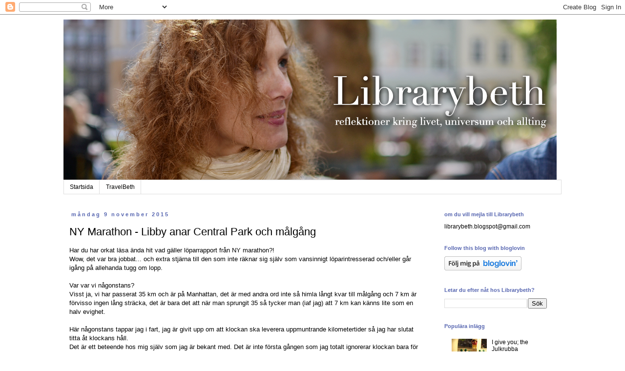

--- FILE ---
content_type: text/html; charset=UTF-8
request_url: https://librarybeth.blogspot.com/2015/11/ny-marathon-libby-anar-central-park-och.html
body_size: 18954
content:
<!DOCTYPE html>
<html class='v2' dir='ltr' lang='sv'>
<head>
<link href='https://www.blogger.com/static/v1/widgets/335934321-css_bundle_v2.css' rel='stylesheet' type='text/css'/>
<meta content='width=1100' name='viewport'/>
<meta content='text/html; charset=UTF-8' http-equiv='Content-Type'/>
<meta content='blogger' name='generator'/>
<link href='https://librarybeth.blogspot.com/favicon.ico' rel='icon' type='image/x-icon'/>
<link href='http://librarybeth.blogspot.com/2015/11/ny-marathon-libby-anar-central-park-och.html' rel='canonical'/>
<link rel="alternate" type="application/atom+xml" title="Librarybeth - Atom" href="https://librarybeth.blogspot.com/feeds/posts/default" />
<link rel="alternate" type="application/rss+xml" title="Librarybeth - RSS" href="https://librarybeth.blogspot.com/feeds/posts/default?alt=rss" />
<link rel="service.post" type="application/atom+xml" title="Librarybeth - Atom" href="https://www.blogger.com/feeds/313345381994331675/posts/default" />

<link rel="alternate" type="application/atom+xml" title="Librarybeth - Atom" href="https://librarybeth.blogspot.com/feeds/4970095388908330194/comments/default" />
<!--Can't find substitution for tag [blog.ieCssRetrofitLinks]-->
<meta content='http://librarybeth.blogspot.com/2015/11/ny-marathon-libby-anar-central-park-och.html' property='og:url'/>
<meta content='NY Marathon - Libby anar Central Park och målgång' property='og:title'/>
<meta content='Har du har orkat läsa ända hit vad gäller löparrapport från NY marathon?!  Wow, det var bra jobbat... och extra stjärna till den som inte rä...' property='og:description'/>
<title>Librarybeth: NY Marathon - Libby anar Central Park och målgång</title>
<style id='page-skin-1' type='text/css'><!--
/*
-----------------------------------------------
Blogger Template Style
Name:     Simple
Designer: Blogger
URL:      www.blogger.com
----------------------------------------------- */
/* Content
----------------------------------------------- */
body {
font: normal normal 12px 'Trebuchet MS', Trebuchet, Verdana, sans-serif;
color: #000000;
background: #ffffff none repeat scroll top left;
padding: 0 0 0 0;
}
html body .region-inner {
min-width: 0;
max-width: 100%;
width: auto;
}
h2 {
font-size: 22px;
}
a:link {
text-decoration:none;
color: #000000;
}
a:visited {
text-decoration:none;
color: #888888;
}
a:hover {
text-decoration:underline;
color: #888888;
}
.body-fauxcolumn-outer .fauxcolumn-inner {
background: transparent none repeat scroll top left;
_background-image: none;
}
.body-fauxcolumn-outer .cap-top {
position: absolute;
z-index: 1;
height: 400px;
width: 100%;
}
.body-fauxcolumn-outer .cap-top .cap-left {
width: 100%;
background: transparent none repeat-x scroll top left;
_background-image: none;
}
.content-outer {
-moz-box-shadow: 0 0 0 rgba(0, 0, 0, .15);
-webkit-box-shadow: 0 0 0 rgba(0, 0, 0, .15);
-goog-ms-box-shadow: 0 0 0 #333333;
box-shadow: 0 0 0 rgba(0, 0, 0, .15);
margin-bottom: 1px;
}
.content-inner {
padding: 10px 40px;
}
.content-inner {
background-color: #ffffff;
}
/* Header
----------------------------------------------- */
.header-outer {
background: transparent none repeat-x scroll 0 -400px;
_background-image: none;
}
.Header h1 {
font: normal normal 80px 'Trebuchet MS',Trebuchet,Verdana,sans-serif;
color: #000000;
text-shadow: 0 0 0 rgba(0, 0, 0, .2);
}
.Header h1 a {
color: #000000;
}
.Header .description {
font-size: 18px;
color: #000000;
}
.header-inner .Header .titlewrapper {
padding: 22px 0;
}
.header-inner .Header .descriptionwrapper {
padding: 0 0;
}
/* Tabs
----------------------------------------------- */
.tabs-inner .section:first-child {
border-top: 0 solid #dddddd;
}
.tabs-inner .section:first-child ul {
margin-top: -1px;
border-top: 1px solid #dddddd;
border-left: 1px solid #dddddd;
border-right: 1px solid #dddddd;
}
.tabs-inner .widget ul {
background: transparent none repeat-x scroll 0 -800px;
_background-image: none;
border-bottom: 1px solid #dddddd;
margin-top: 0;
margin-left: -30px;
margin-right: -30px;
}
.tabs-inner .widget li a {
display: inline-block;
padding: .6em 1em;
font: normal normal 12px 'Trebuchet MS', Trebuchet, Verdana, sans-serif;
color: #000000;
border-left: 1px solid #ffffff;
border-right: 1px solid #dddddd;
}
.tabs-inner .widget li:first-child a {
border-left: none;
}
.tabs-inner .widget li.selected a, .tabs-inner .widget li a:hover {
color: #000000;
background-color: transparent;
text-decoration: none;
}
/* Columns
----------------------------------------------- */
.main-outer {
border-top: 0 solid transparent;
}
.fauxcolumn-left-outer .fauxcolumn-inner {
border-right: 1px solid transparent;
}
.fauxcolumn-right-outer .fauxcolumn-inner {
border-left: 1px solid transparent;
}
/* Headings
----------------------------------------------- */
div.widget > h2,
div.widget h2.title {
margin: 0 0 1em 0;
font: normal bold 11px 'Trebuchet MS',Trebuchet,Verdana,sans-serif;
color: #5665b0;
}
/* Widgets
----------------------------------------------- */
.widget .zippy {
color: #999999;
text-shadow: 2px 2px 1px rgba(0, 0, 0, .1);
}
.widget .popular-posts ul {
list-style: none;
}
/* Posts
----------------------------------------------- */
h2.date-header {
font: normal bold 11px Arial, Tahoma, Helvetica, FreeSans, sans-serif;
}
.date-header span {
background-color: #ffffff;
color: #5665b0;
padding: 0.4em;
letter-spacing: 3px;
margin: inherit;
}
.main-inner {
padding-top: 35px;
padding-bottom: 65px;
}
.main-inner .column-center-inner {
padding: 0 0;
}
.main-inner .column-center-inner .section {
margin: 0 1em;
}
.post {
margin: 0 0 45px 0;
}
h3.post-title, .comments h4 {
font: normal normal 22px 'Trebuchet MS',Trebuchet,Verdana,sans-serif;
margin: .75em 0 0;
}
.post-body {
font-size: 110%;
line-height: 1.4;
position: relative;
}
.post-body img, .post-body .tr-caption-container, .Profile img, .Image img,
.BlogList .item-thumbnail img {
padding: 2px;
background: #ffffff;
border: 1px solid #ffffff;
-moz-box-shadow: 1px 1px 5px rgba(0, 0, 0, .1);
-webkit-box-shadow: 1px 1px 5px rgba(0, 0, 0, .1);
box-shadow: 1px 1px 5px rgba(0, 0, 0, .1);
}
.post-body img, .post-body .tr-caption-container {
padding: 5px;
}
.post-body .tr-caption-container {
color: #999999;
}
.post-body .tr-caption-container img {
padding: 0;
background: transparent;
border: none;
-moz-box-shadow: 0 0 0 rgba(0, 0, 0, .1);
-webkit-box-shadow: 0 0 0 rgba(0, 0, 0, .1);
box-shadow: 0 0 0 rgba(0, 0, 0, .1);
}
.post-header {
margin: 0 0 1.5em;
line-height: 1.6;
font-size: 90%;
}
.post-footer {
margin: 20px -2px 0;
padding: 5px 10px;
color: #5665b0;
background-color: #ffffff;
border-bottom: 1px solid #ffffff;
line-height: 1.6;
font-size: 90%;
}
#comments .comment-author {
padding-top: 1.5em;
border-top: 1px solid transparent;
background-position: 0 1.5em;
}
#comments .comment-author:first-child {
padding-top: 0;
border-top: none;
}
.avatar-image-container {
margin: .2em 0 0;
}
#comments .avatar-image-container img {
border: 1px solid #ffffff;
}
/* Comments
----------------------------------------------- */
.comments .comments-content .icon.blog-author {
background-repeat: no-repeat;
background-image: url([data-uri]);
}
.comments .comments-content .loadmore a {
border-top: 1px solid #999999;
border-bottom: 1px solid #999999;
}
.comments .comment-thread.inline-thread {
background-color: #ffffff;
}
.comments .continue {
border-top: 2px solid #999999;
}
/* Accents
---------------------------------------------- */
.section-columns td.columns-cell {
border-left: 1px solid transparent;
}
.blog-pager {
background: transparent url(//www.blogblog.com/1kt/simple/paging_dot.png) repeat-x scroll top center;
}
.blog-pager-older-link, .home-link,
.blog-pager-newer-link {
background-color: #ffffff;
padding: 5px;
}
.footer-outer {
border-top: 1px dashed #bbbbbb;
}
/* Mobile
----------------------------------------------- */
body.mobile  {
background-size: auto;
}
.mobile .body-fauxcolumn-outer {
background: transparent none repeat scroll top left;
}
.mobile .body-fauxcolumn-outer .cap-top {
background-size: 100% auto;
}
.mobile .content-outer {
-webkit-box-shadow: 0 0 3px rgba(0, 0, 0, .15);
box-shadow: 0 0 3px rgba(0, 0, 0, .15);
}
.mobile .tabs-inner .widget ul {
margin-left: 0;
margin-right: 0;
}
.mobile .post {
margin: 0;
}
.mobile .main-inner .column-center-inner .section {
margin: 0;
}
.mobile .date-header span {
padding: 0.1em 10px;
margin: 0 -10px;
}
.mobile h3.post-title {
margin: 0;
}
.mobile .blog-pager {
background: transparent none no-repeat scroll top center;
}
.mobile .footer-outer {
border-top: none;
}
.mobile .main-inner, .mobile .footer-inner {
background-color: #ffffff;
}
.mobile-index-contents {
color: #000000;
}
.mobile-link-button {
background-color: #000000;
}
.mobile-link-button a:link, .mobile-link-button a:visited {
color: #ffffff;
}
.mobile .tabs-inner .section:first-child {
border-top: none;
}
.mobile .tabs-inner .PageList .widget-content {
background-color: transparent;
color: #000000;
border-top: 1px solid #dddddd;
border-bottom: 1px solid #dddddd;
}
.mobile .tabs-inner .PageList .widget-content .pagelist-arrow {
border-left: 1px solid #dddddd;
}

--></style>
<style id='template-skin-1' type='text/css'><!--
body {
min-width: 1100px;
}
.content-outer, .content-fauxcolumn-outer, .region-inner {
min-width: 1100px;
max-width: 1100px;
_width: 1100px;
}
.main-inner .columns {
padding-left: 0px;
padding-right: 270px;
}
.main-inner .fauxcolumn-center-outer {
left: 0px;
right: 270px;
/* IE6 does not respect left and right together */
_width: expression(this.parentNode.offsetWidth -
parseInt("0px") -
parseInt("270px") + 'px');
}
.main-inner .fauxcolumn-left-outer {
width: 0px;
}
.main-inner .fauxcolumn-right-outer {
width: 270px;
}
.main-inner .column-left-outer {
width: 0px;
right: 100%;
margin-left: -0px;
}
.main-inner .column-right-outer {
width: 270px;
margin-right: -270px;
}
#layout {
min-width: 0;
}
#layout .content-outer {
min-width: 0;
width: 800px;
}
#layout .region-inner {
min-width: 0;
width: auto;
}
body#layout div.add_widget {
padding: 8px;
}
body#layout div.add_widget a {
margin-left: 32px;
}
--></style>
<link href='https://www.blogger.com/dyn-css/authorization.css?targetBlogID=313345381994331675&amp;zx=c25bb3e5-cce3-4cc0-87e1-4d1d7ee9a828' media='none' onload='if(media!=&#39;all&#39;)media=&#39;all&#39;' rel='stylesheet'/><noscript><link href='https://www.blogger.com/dyn-css/authorization.css?targetBlogID=313345381994331675&amp;zx=c25bb3e5-cce3-4cc0-87e1-4d1d7ee9a828' rel='stylesheet'/></noscript>
<meta name='google-adsense-platform-account' content='ca-host-pub-1556223355139109'/>
<meta name='google-adsense-platform-domain' content='blogspot.com'/>

</head>
<body class='loading variant-simplysimple'>
<div class='navbar section' id='navbar' name='Navbar'><div class='widget Navbar' data-version='1' id='Navbar1'><script type="text/javascript">
    function setAttributeOnload(object, attribute, val) {
      if(window.addEventListener) {
        window.addEventListener('load',
          function(){ object[attribute] = val; }, false);
      } else {
        window.attachEvent('onload', function(){ object[attribute] = val; });
      }
    }
  </script>
<div id="navbar-iframe-container"></div>
<script type="text/javascript" src="https://apis.google.com/js/platform.js"></script>
<script type="text/javascript">
      gapi.load("gapi.iframes:gapi.iframes.style.bubble", function() {
        if (gapi.iframes && gapi.iframes.getContext) {
          gapi.iframes.getContext().openChild({
              url: 'https://www.blogger.com/navbar/313345381994331675?po\x3d4970095388908330194\x26origin\x3dhttps://librarybeth.blogspot.com',
              where: document.getElementById("navbar-iframe-container"),
              id: "navbar-iframe"
          });
        }
      });
    </script><script type="text/javascript">
(function() {
var script = document.createElement('script');
script.type = 'text/javascript';
script.src = '//pagead2.googlesyndication.com/pagead/js/google_top_exp.js';
var head = document.getElementsByTagName('head')[0];
if (head) {
head.appendChild(script);
}})();
</script>
</div></div>
<div class='body-fauxcolumns'>
<div class='fauxcolumn-outer body-fauxcolumn-outer'>
<div class='cap-top'>
<div class='cap-left'></div>
<div class='cap-right'></div>
</div>
<div class='fauxborder-left'>
<div class='fauxborder-right'></div>
<div class='fauxcolumn-inner'>
</div>
</div>
<div class='cap-bottom'>
<div class='cap-left'></div>
<div class='cap-right'></div>
</div>
</div>
</div>
<div class='content'>
<div class='content-fauxcolumns'>
<div class='fauxcolumn-outer content-fauxcolumn-outer'>
<div class='cap-top'>
<div class='cap-left'></div>
<div class='cap-right'></div>
</div>
<div class='fauxborder-left'>
<div class='fauxborder-right'></div>
<div class='fauxcolumn-inner'>
</div>
</div>
<div class='cap-bottom'>
<div class='cap-left'></div>
<div class='cap-right'></div>
</div>
</div>
</div>
<div class='content-outer'>
<div class='content-cap-top cap-top'>
<div class='cap-left'></div>
<div class='cap-right'></div>
</div>
<div class='fauxborder-left content-fauxborder-left'>
<div class='fauxborder-right content-fauxborder-right'></div>
<div class='content-inner'>
<header>
<div class='header-outer'>
<div class='header-cap-top cap-top'>
<div class='cap-left'></div>
<div class='cap-right'></div>
</div>
<div class='fauxborder-left header-fauxborder-left'>
<div class='fauxborder-right header-fauxborder-right'></div>
<div class='region-inner header-inner'>
<div class='header section' id='header' name='Rubrik'><div class='widget Header' data-version='1' id='Header1'>
<div id='header-inner'>
<a href='https://librarybeth.blogspot.com/' style='display: block'>
<img alt='Librarybeth' height='329px; ' id='Header1_headerimg' src='https://blogger.googleusercontent.com/img/b/R29vZ2xl/AVvXsEjIb8-bx4_MMdSZlwbNxom8zAVlx3pupRkImDVmOj3NDBUV9YFFGIE50mvzUT8HkljCgRET_obJ_wGsNB66NuFL7NVQJvyrAvIfYJrjkDFA1qDPMMJMLvZTmeX1STat1mjZ74f9ZcLxkmk/s1600-r/librarybeth_header-2016+%25281%2529.png' style='display: block' width='1010px; '/>
</a>
</div>
</div></div>
</div>
</div>
<div class='header-cap-bottom cap-bottom'>
<div class='cap-left'></div>
<div class='cap-right'></div>
</div>
</div>
</header>
<div class='tabs-outer'>
<div class='tabs-cap-top cap-top'>
<div class='cap-left'></div>
<div class='cap-right'></div>
</div>
<div class='fauxborder-left tabs-fauxborder-left'>
<div class='fauxborder-right tabs-fauxborder-right'></div>
<div class='region-inner tabs-inner'>
<div class='tabs section' id='crosscol' name='Alla kolumner'><div class='widget PageList' data-version='1' id='PageList1'>
<h2>Sidor</h2>
<div class='widget-content'>
<ul>
<li>
<a href='https://librarybeth.blogspot.com/'>Startsida</a>
</li>
<li>
<a href='https://librarybeth.blogspot.com/p/travelbeth.html'>TravelBeth</a>
</li>
</ul>
<div class='clear'></div>
</div>
</div></div>
<div class='tabs no-items section' id='crosscol-overflow' name='Cross-Column 2'></div>
</div>
</div>
<div class='tabs-cap-bottom cap-bottom'>
<div class='cap-left'></div>
<div class='cap-right'></div>
</div>
</div>
<div class='main-outer'>
<div class='main-cap-top cap-top'>
<div class='cap-left'></div>
<div class='cap-right'></div>
</div>
<div class='fauxborder-left main-fauxborder-left'>
<div class='fauxborder-right main-fauxborder-right'></div>
<div class='region-inner main-inner'>
<div class='columns fauxcolumns'>
<div class='fauxcolumn-outer fauxcolumn-center-outer'>
<div class='cap-top'>
<div class='cap-left'></div>
<div class='cap-right'></div>
</div>
<div class='fauxborder-left'>
<div class='fauxborder-right'></div>
<div class='fauxcolumn-inner'>
</div>
</div>
<div class='cap-bottom'>
<div class='cap-left'></div>
<div class='cap-right'></div>
</div>
</div>
<div class='fauxcolumn-outer fauxcolumn-left-outer'>
<div class='cap-top'>
<div class='cap-left'></div>
<div class='cap-right'></div>
</div>
<div class='fauxborder-left'>
<div class='fauxborder-right'></div>
<div class='fauxcolumn-inner'>
</div>
</div>
<div class='cap-bottom'>
<div class='cap-left'></div>
<div class='cap-right'></div>
</div>
</div>
<div class='fauxcolumn-outer fauxcolumn-right-outer'>
<div class='cap-top'>
<div class='cap-left'></div>
<div class='cap-right'></div>
</div>
<div class='fauxborder-left'>
<div class='fauxborder-right'></div>
<div class='fauxcolumn-inner'>
</div>
</div>
<div class='cap-bottom'>
<div class='cap-left'></div>
<div class='cap-right'></div>
</div>
</div>
<!-- corrects IE6 width calculation -->
<div class='columns-inner'>
<div class='column-center-outer'>
<div class='column-center-inner'>
<div class='main section' id='main' name='Huvudsektion'><div class='widget Blog' data-version='1' id='Blog1'>
<div class='blog-posts hfeed'>

          <div class="date-outer">
        
<h2 class='date-header'><span>måndag 9 november 2015</span></h2>

          <div class="date-posts">
        
<div class='post-outer'>
<div class='post hentry uncustomized-post-template' itemprop='blogPost' itemscope='itemscope' itemtype='http://schema.org/BlogPosting'>
<meta content='313345381994331675' itemprop='blogId'/>
<meta content='4970095388908330194' itemprop='postId'/>
<a name='4970095388908330194'></a>
<h3 class='post-title entry-title' itemprop='name'>
NY Marathon - Libby anar Central Park och målgång
</h3>
<div class='post-header'>
<div class='post-header-line-1'></div>
</div>
<div class='post-body entry-content' id='post-body-4970095388908330194' itemprop='description articleBody'>
Har du har orkat läsa ända hit vad gäller löparrapport från NY marathon?!<br />
Wow, det var bra jobbat... och extra stjärna till den som inte räknar sig själv som vansinnigt löparintresserad och/eller går igång på allehanda tugg om lopp.<br />
<br />
Var var vi någonstans?<br />
Visst ja, vi har passerat 35 km och är på Manhattan, det är med andra ord inte så himla långt kvar till målgång och 7 km är förvisso ingen lång sträcka, det är bara det att när man sprungit 35 så tycker man (iaf jag) att 7 km kan känns lite som en halv evighet.<br />
<br />
Här någonstans tappar jag i fart, jag är givit upp om att klockan ska leverera uppmuntrande kilometertider så jag har slutat titta åt klockans håll.<br />
Det är ett beteende hos mig själv som jag är bekant med. Det är inte första gången som jag totalt ignorerar klockan bara för att jag <i>känner</i> i kroppen att farten går ned, att jag är långsammare än vad jag är nöjd med och då behöver jag verkligen inte få det bekräftat en gång till av klockan.<br />
Egentligen borde jag kanske istället triggas av klockan och se tiden som en anledning att kämpa på men det verkar inte funka så för mig, &nbsp;jag känner att jag sackar men jag piskar vidare men inte så kvickt som jag skulle önska. Jag förstår då och där att den energi som jag så att säga "slösade" med i början, gör att det nu är dags för payback time.<br />
<br />
Banan går nu på fantastiska Fifth Avenue och så ser jag plötsligt den höstiga grönskan där framme och förstår att Central Park finns på riktigt, tjoho vad det känns bra.<br />
Jag försöker minnas hur bansträckningen ser ut på kartan som jag studerat så många gånger och här gör jag förmodligen en missbedömning i ett slags önsketänkande, jag tror hela tiden att målgången är närmare men hur det nu än är med mina fantasier; 42 km och 195 m ska det ju bli i slutändan så positionen för målgång flyttas på något märkligt vis hela tiden fram.<br />
För helvidde, tänker jag när det nu börjar luta uppför rejält, ska vi aldrig komma in i parken.<br />
Och jodå, äntligen svängs det in i Central Park. Publiken är alltjämt på, de stojar som aldrig förr. Och efter knappt 40 km så svänger vi ut från parken! Jag blir tokig!!! Jag hade kallt räknat med att nu är vi snart i mål.<br />
Och nu hejar två tjejer i publiken på mig "You go Ukraine" ropar de ivrigt till mig bara för att någon millesekund efteråt tveka... "No, we mean Sweden - you go Sweden".... gult och blått - de färgerna delar vi ju som bekant med Ukraina....<br />
Då, som av en lycklig slump får jag syn på min coach tillika väninna! Titta, där på 59th street står hon och hejar på mig! Jag tjoar tillbaka och hurra, där fick jag lite mer kraft för att ta det där allra sista.<br />
Målgången sker inne i Central Park så vid Columbus Circle svänger vi slutligen in i parken och nu väntar svagt uppförslut igen, faktum så är målgången efter liten uppförsbacke.<br />
Jo jo, det är till att pressa löparna till det yttersta men hej! vad gott det är att se att skylten "400 meter to go", jag försöker få till att springa snyggt men det vete fasen om det blir så vackert där på slutet.<br />
Jag korsar the finish line, stannar klockan och flämtar av glädje!<br />
<br />
Jag är i mål, jag har sprungit hela vägen ända från Staten Island tillbaka hit till Manhattan.<br />
If I can make it there, I can make it anywhere - it's up to you.... New York New York!<br />
Jag är rusig och yr och det beror nog lite på att jag är trött också, men när det plingar till i min telefon på armen och det är ett sms hemifrån då lipar jag lite under löparkepan.<br />
De har suttit hemma och följt mig <i>och</i> sett mig gå i mål i direktsändning vid målgången (teknikens under!).<br />
<br />
Direkt i mål får jag en rejäl och tung medalj runt halsen, prasslig folie om kroppen och keep movin' keep movin' mot efterloppetdricka och en tjusig post-race-poncho som värmer ännu bättre än folievarianten. Alla löpare går långsamt, långsamt framåt i någon slags procession i slow motion.<br />
Jag återförenas med coachen/väninnan som har mina överdragskläder och överallt överöses jag med congratulations.<br />
<br />
Tiden då? Jodå, helt ok, jag är nöjd. Kanske hade det gått bättre om jag sluppit teknikproblemen där i början, om jag sovit bättre natten innan, om jag inte sprallat bort mig i början. Å andra sidan så var det en tuffare banan än jag kanske räknat med. Jag har inte slarvat med träningen, nope, jag har legat i men det räckte inte till att hålla rätt fart.<br />
Något personbästa blev det inte men det insåg jag tidigt i loppet men jag är så glad över att få springa detta lopp att det räcker långt.<br />
Och tiden blev publicerad i New York Times! Jo minsann, men bara de som sprang under fem timmar och det gjorde jag och med tanke på att det var bortåt 50 000 deltagare och jag kom på<br />
14 800:e plats någonting får man väl vara nöjd (haha).<br />
En riktig löparfest, det var det.<br />
Och klockan stannade på 04:06:07
<div style='clear: both;'></div>
</div>
<div class='post-footer'>
<div class='post-footer-line post-footer-line-1'>
<span class='post-author vcard'>
Upplagd av
<span class='fn' itemprop='author' itemscope='itemscope' itemtype='http://schema.org/Person'>
<span itemprop='name'>Librarybeth</span>
</span>
</span>
<span class='post-timestamp'>
kl.
<meta content='http://librarybeth.blogspot.com/2015/11/ny-marathon-libby-anar-central-park-och.html' itemprop='url'/>
<a class='timestamp-link' href='https://librarybeth.blogspot.com/2015/11/ny-marathon-libby-anar-central-park-och.html' rel='bookmark' title='permanent link'><abbr class='published' itemprop='datePublished' title='2015-11-09T22:18:00+01:00'>22:18</abbr></a>
</span>
<span class='post-comment-link'>
</span>
<span class='post-icons'>
<span class='item-action'>
<a href='https://www.blogger.com/email-post/313345381994331675/4970095388908330194' title='Skicka inlägg'>
<img alt='' class='icon-action' height='13' src='https://resources.blogblog.com/img/icon18_email.gif' width='18'/>
</a>
</span>
<span class='item-control blog-admin pid-34525885'>
<a href='https://www.blogger.com/post-edit.g?blogID=313345381994331675&postID=4970095388908330194&from=pencil' title='Redigera inlägg'>
<img alt='' class='icon-action' height='18' src='https://resources.blogblog.com/img/icon18_edit_allbkg.gif' width='18'/>
</a>
</span>
</span>
<div class='post-share-buttons goog-inline-block'>
</div>
</div>
<div class='post-footer-line post-footer-line-2'>
<span class='post-labels'>
Etiketter:
<a href='https://librarybeth.blogspot.com/search/label/l%C3%B6parrapport' rel='tag'>löparrapport</a>,
<a href='https://librarybeth.blogspot.com/search/label/NY%20marathon' rel='tag'>NY marathon</a>
</span>
</div>
<div class='post-footer-line post-footer-line-3'>
<span class='post-location'>
</span>
</div>
</div>
</div>
<div class='comments' id='comments'>
<a name='comments'></a>
<h4>10 kommentarer:</h4>
<div id='Blog1_comments-block-wrapper'>
<dl class='avatar-comment-indent' id='comments-block'>
<dt class='comment-author ' id='c8175626504433286432'>
<a name='c8175626504433286432'></a>
<div class="avatar-image-container avatar-stock"><span dir="ltr"><img src="//resources.blogblog.com/img/blank.gif" width="35" height="35" alt="" title="Anonym">

</span></div>
Anonym
sa...
</dt>
<dd class='comment-body' id='Blog1_cmt-8175626504433286432'>
<p>
Trevligt att läsa din löparrapport även för en som inte är insatt i fenomenet:)<br />Jag kan nästan se hur du svängde av vid Columbus Circle och in i Central Park och nästan var framme! Vilken känsla att springa i den stan...<br />Agnes
</p>
</dd>
<dd class='comment-footer'>
<span class='comment-timestamp'>
<a href='https://librarybeth.blogspot.com/2015/11/ny-marathon-libby-anar-central-park-och.html?showComment=1447141403054#c8175626504433286432' title='comment permalink'>
10 november 2015 kl. 08:43
</a>
<span class='item-control blog-admin pid-246705154'>
<a class='comment-delete' href='https://www.blogger.com/comment/delete/313345381994331675/8175626504433286432' title='Ta bort kommentar'>
<img src='https://resources.blogblog.com/img/icon_delete13.gif'/>
</a>
</span>
</span>
</dd>
<dt class='comment-author ' id='c5900940001742446955'>
<a name='c5900940001742446955'></a>
<div class="avatar-image-container vcard"><span dir="ltr"><a href="https://www.blogger.com/profile/00864999317671972347" target="" rel="nofollow" onclick="" class="avatar-hovercard" id="av-5900940001742446955-00864999317671972347"><img src="https://resources.blogblog.com/img/blank.gif" width="35" height="35" class="delayLoad" style="display: none;" longdesc="//blogger.googleusercontent.com/img/b/R29vZ2xl/AVvXsEi0wzbHYW3bP42pfDkMEKQw3UMNPab0fcWbS6zZb0qby-mn_RDd2BdG3aNsOkcDLH_YB262j8mHPLoVk2s31Ob2ERFVyUutzwAIDVnUX9CdKUeI-sbedHQFOM9HGd9fEdI/s45-c/_MG_0308.jpg" alt="" title="hallinbloggar">

<noscript><img src="//blogger.googleusercontent.com/img/b/R29vZ2xl/AVvXsEi0wzbHYW3bP42pfDkMEKQw3UMNPab0fcWbS6zZb0qby-mn_RDd2BdG3aNsOkcDLH_YB262j8mHPLoVk2s31Ob2ERFVyUutzwAIDVnUX9CdKUeI-sbedHQFOM9HGd9fEdI/s45-c/_MG_0308.jpg" width="35" height="35" class="photo" alt=""></noscript></a></span></div>
<a href='https://www.blogger.com/profile/00864999317671972347' rel='nofollow'>hallinbloggar</a>
sa...
</dt>
<dd class='comment-body' id='Blog1_cmt-5900940001742446955'>
<p>
Åh, så roligt att läsa din rapport. Än en gång kändes som man var med. Vilket häftigt lopp Libby! Och som sagt, vill och hinner du skriva för resebloggen så är du mer än välkommen! 
</p>
</dd>
<dd class='comment-footer'>
<span class='comment-timestamp'>
<a href='https://librarybeth.blogspot.com/2015/11/ny-marathon-libby-anar-central-park-och.html?showComment=1447156518336#c5900940001742446955' title='comment permalink'>
10 november 2015 kl. 12:55
</a>
<span class='item-control blog-admin pid-1725458353'>
<a class='comment-delete' href='https://www.blogger.com/comment/delete/313345381994331675/5900940001742446955' title='Ta bort kommentar'>
<img src='https://resources.blogblog.com/img/icon_delete13.gif'/>
</a>
</span>
</span>
</dd>
<dt class='comment-author ' id='c3902487742821347262'>
<a name='c3902487742821347262'></a>
<div class="avatar-image-container avatar-stock"><span dir="ltr"><a href="https://www.blogger.com/profile/17400902180222118494" target="" rel="nofollow" onclick="" class="avatar-hovercard" id="av-3902487742821347262-17400902180222118494"><img src="//www.blogger.com/img/blogger_logo_round_35.png" width="35" height="35" alt="" title="Fliselin">

</a></span></div>
<a href='https://www.blogger.com/profile/17400902180222118494' rel='nofollow'>Fliselin</a>
sa...
</dt>
<dd class='comment-body' id='Blog1_cmt-3902487742821347262'>
<p>
Härlig löparläsning! Känns som att man var där! Fin tid fick du också!
</p>
</dd>
<dd class='comment-footer'>
<span class='comment-timestamp'>
<a href='https://librarybeth.blogspot.com/2015/11/ny-marathon-libby-anar-central-park-och.html?showComment=1447158496872#c3902487742821347262' title='comment permalink'>
10 november 2015 kl. 13:28
</a>
<span class='item-control blog-admin pid-2075220117'>
<a class='comment-delete' href='https://www.blogger.com/comment/delete/313345381994331675/3902487742821347262' title='Ta bort kommentar'>
<img src='https://resources.blogblog.com/img/icon_delete13.gif'/>
</a>
</span>
</span>
</dd>
<dt class='comment-author ' id='c7851070677143189908'>
<a name='c7851070677143189908'></a>
<div class="avatar-image-container vcard"><span dir="ltr"><a href="https://www.blogger.com/profile/15695585451214371475" target="" rel="nofollow" onclick="" class="avatar-hovercard" id="av-7851070677143189908-15695585451214371475"><img src="https://resources.blogblog.com/img/blank.gif" width="35" height="35" class="delayLoad" style="display: none;" longdesc="//blogger.googleusercontent.com/img/b/R29vZ2xl/AVvXsEjwKunqQ2y3qICKdBgzc4D4dD7IDlDLt0Vws-Rlvkb5id_zLTVz20ytCmDeqQ1zkHiTNsyfILbF1dzlHHIvGYg4PmxeCSQ37ewnOlzI7zvcbY1wBubA5giYE3hPkIESjg/s45-c/*" alt="" title="pralinen">

<noscript><img src="//blogger.googleusercontent.com/img/b/R29vZ2xl/AVvXsEjwKunqQ2y3qICKdBgzc4D4dD7IDlDLt0Vws-Rlvkb5id_zLTVz20ytCmDeqQ1zkHiTNsyfILbF1dzlHHIvGYg4PmxeCSQ37ewnOlzI7zvcbY1wBubA5giYE3hPkIESjg/s45-c/*" width="35" height="35" class="photo" alt=""></noscript></a></span></div>
<a href='https://www.blogger.com/profile/15695585451214371475' rel='nofollow'>pralinen</a>
sa...
</dt>
<dd class='comment-body' id='Blog1_cmt-7851070677143189908'>
<p>
Jag lipar lite när jag läser... Åh vilken känsla och prestation. Vi spanade efter dig på direktsändningen från vårt jetlagläger i New Orleans men såg dig tyvärr inte. Grattis!
</p>
</dd>
<dd class='comment-footer'>
<span class='comment-timestamp'>
<a href='https://librarybeth.blogspot.com/2015/11/ny-marathon-libby-anar-central-park-och.html?showComment=1447220890379#c7851070677143189908' title='comment permalink'>
11 november 2015 kl. 06:48
</a>
<span class='item-control blog-admin pid-541645750'>
<a class='comment-delete' href='https://www.blogger.com/comment/delete/313345381994331675/7851070677143189908' title='Ta bort kommentar'>
<img src='https://resources.blogblog.com/img/icon_delete13.gif'/>
</a>
</span>
</span>
</dd>
<dt class='comment-author ' id='c2610441519416471162'>
<a name='c2610441519416471162'></a>
<div class="avatar-image-container avatar-stock"><span dir="ltr"><a href="https://www.blogger.com/profile/11606444951635730564" target="" rel="nofollow" onclick="" class="avatar-hovercard" id="av-2610441519416471162-11606444951635730564"><img src="//www.blogger.com/img/blogger_logo_round_35.png" width="35" height="35" alt="" title="Syster y">

</a></span></div>
<a href='https://www.blogger.com/profile/11606444951635730564' rel='nofollow'>Syster y</a>
sa...
</dt>
<dd class='comment-body' id='Blog1_cmt-2610441519416471162'>
<p>
Waow vilken resa, så grymt jobbat! Hatten av och hurrarop, ett maraton verkar för mig helt omänskligt:) Ps, jag fick en guldstjärna! Som i glansen av en maratonmedalj verkar liiite fjuttigt men var får ta det man får:)
</p>
</dd>
<dd class='comment-footer'>
<span class='comment-timestamp'>
<a href='https://librarybeth.blogspot.com/2015/11/ny-marathon-libby-anar-central-park-och.html?showComment=1447249382368#c2610441519416471162' title='comment permalink'>
11 november 2015 kl. 14:43
</a>
<span class='item-control blog-admin pid-831115068'>
<a class='comment-delete' href='https://www.blogger.com/comment/delete/313345381994331675/2610441519416471162' title='Ta bort kommentar'>
<img src='https://resources.blogblog.com/img/icon_delete13.gif'/>
</a>
</span>
</span>
</dd>
<dt class='comment-author ' id='c8457922514958499233'>
<a name='c8457922514958499233'></a>
<div class="avatar-image-container avatar-stock"><span dir="ltr"><a href="https://www.blogger.com/profile/03375387497740373279" target="" rel="nofollow" onclick="" class="avatar-hovercard" id="av-8457922514958499233-03375387497740373279"><img src="//www.blogger.com/img/blogger_logo_round_35.png" width="35" height="35" alt="" title="I will not keep calm and you can fuck off">

</a></span></div>
<a href='https://www.blogger.com/profile/03375387497740373279' rel='nofollow'>I will not keep calm and you can fuck off</a>
sa...
</dt>
<dd class='comment-body' id='Blog1_cmt-8457922514958499233'>
<p>
Jag är mest imponerad av att du orkade gå runt och sightsee:a dagen efter. Tänker att benen borde vara rätt möra?
</p>
</dd>
<dd class='comment-footer'>
<span class='comment-timestamp'>
<a href='https://librarybeth.blogspot.com/2015/11/ny-marathon-libby-anar-central-park-och.html?showComment=1447310379442#c8457922514958499233' title='comment permalink'>
12 november 2015 kl. 07:39
</a>
<span class='item-control blog-admin pid-1827311166'>
<a class='comment-delete' href='https://www.blogger.com/comment/delete/313345381994331675/8457922514958499233' title='Ta bort kommentar'>
<img src='https://resources.blogblog.com/img/icon_delete13.gif'/>
</a>
</span>
</span>
</dd>
<dt class='comment-author ' id='c2965937176206454892'>
<a name='c2965937176206454892'></a>
<div class="avatar-image-container vcard"><span dir="ltr"><a href="https://www.blogger.com/profile/18431198129040477259" target="" rel="nofollow" onclick="" class="avatar-hovercard" id="av-2965937176206454892-18431198129040477259"><img src="https://resources.blogblog.com/img/blank.gif" width="35" height="35" class="delayLoad" style="display: none;" longdesc="//blogger.googleusercontent.com/img/b/R29vZ2xl/AVvXsEiP1mHeJRUxCNzM5MepX7p84IL5q8LgkaAX7N1ut9SplktDfpx-jK66wjyAtJUkG8KNZqYMpFYt3nr68k0b7uQn6DVWWj5xQ8qnenNjbXQG4ASlOWyLZ87kRwkTNrbzWw/s45-c/IMG_0478.JPG" alt="" title="Akan-Kakan">

<noscript><img src="//blogger.googleusercontent.com/img/b/R29vZ2xl/AVvXsEiP1mHeJRUxCNzM5MepX7p84IL5q8LgkaAX7N1ut9SplktDfpx-jK66wjyAtJUkG8KNZqYMpFYt3nr68k0b7uQn6DVWWj5xQ8qnenNjbXQG4ASlOWyLZ87kRwkTNrbzWw/s45-c/IMG_0478.JPG" width="35" height="35" class="photo" alt=""></noscript></a></span></div>
<a href='https://www.blogger.com/profile/18431198129040477259' rel='nofollow'>Akan-Kakan</a>
sa...
</dt>
<dd class='comment-body' id='Blog1_cmt-2965937176206454892'>
<p>
Jag vet inte varför det är så himla kul att läsa dina lopprapporter, men det ÄR det! Heja, heja!!<br />Jag blev just inspirerad att börja smygleta efter nån lokal halvmara här i Skåne nästa år, vilket är långt mer än jag nånsin sprungit förut, men man får väl utmana sig lite? (Men shh, säg det inte till nån. Jag tänker springa i smyg i så fall, utan tidspress eller nåt.)
</p>
</dd>
<dd class='comment-footer'>
<span class='comment-timestamp'>
<a href='https://librarybeth.blogspot.com/2015/11/ny-marathon-libby-anar-central-park-och.html?showComment=1447422306802#c2965937176206454892' title='comment permalink'>
13 november 2015 kl. 14:45
</a>
<span class='item-control blog-admin pid-227688247'>
<a class='comment-delete' href='https://www.blogger.com/comment/delete/313345381994331675/2965937176206454892' title='Ta bort kommentar'>
<img src='https://resources.blogblog.com/img/icon_delete13.gif'/>
</a>
</span>
</span>
</dd>
<dt class='comment-author blog-author' id='c666850520308049049'>
<a name='c666850520308049049'></a>
<div class="avatar-image-container vcard"><span dir="ltr"><a href="https://www.blogger.com/profile/09623690879867727102" target="" rel="nofollow" onclick="" class="avatar-hovercard" id="av-666850520308049049-09623690879867727102"><img src="https://resources.blogblog.com/img/blank.gif" width="35" height="35" class="delayLoad" style="display: none;" longdesc="//blogger.googleusercontent.com/img/b/R29vZ2xl/AVvXsEg40d6ySFc1Xjc9jesM1uBZ9t2iwX4p4iSZmhFplU2Bb3k_Jcd5ZawgziLHOoaG7f2p45kp0VUVb4uIh6nOQlTvxtYeqW4PdMLcrQG1McHvvxABwoPZRS2HTVqJy6yr_Q/s45-c/Bild.jpg" alt="" title="Librarybeth">

<noscript><img src="//blogger.googleusercontent.com/img/b/R29vZ2xl/AVvXsEg40d6ySFc1Xjc9jesM1uBZ9t2iwX4p4iSZmhFplU2Bb3k_Jcd5ZawgziLHOoaG7f2p45kp0VUVb4uIh6nOQlTvxtYeqW4PdMLcrQG1McHvvxABwoPZRS2HTVqJy6yr_Q/s45-c/Bild.jpg" width="35" height="35" class="photo" alt=""></noscript></a></span></div>
<a href='https://www.blogger.com/profile/09623690879867727102' rel='nofollow'>Librarybeth</a>
sa...
</dt>
<dd class='comment-body' id='Blog1_cmt-666850520308049049'>
<p>
Agnes: bra! Då har jag lyckats förmedla känslan!!<br /><br />Hallin: gärna, tuggar ju gärna lopp ;D<br /><br />Fliselin: roligt att du känner så!!! Tack!<br /><br />Pralinen: men åh, tack. Ja, jag lipade lite också :) det var en stark känsla, tack för din support från New Orleans!!<br /><br />Syster Y: japp! du har def en Guldstjärna, strong att orka alla mina ord om loppet tycker jag!! :D Tack för pepp!!<br /><br />Iwillnot: visst borde benen vara det, jag har varit lyckligt lottad många gånger ef lopp (typ alla). Jag känner bara av en viss stelhet om jag sitter still för länge, i övrigt; jag mådde prima. Tror att all träning jag lade in före loppet denna gång betalade tillbaka också ef loppet. Det gick superbra att vara god turist dagarna ef också! <br /><br />Akan-kakan: och jag blir så glad att du tycker så. Jag tänker att jag skriver liksom &quot;av mig&quot; allt lopptugg och om någon tycker det är kul att läsa blir jag glad. Och om jag samtidigt kan fungera som ngn slags inspo för någon då blir jag riktigt GLAD! <br />klart du ska springa en halvmara. Det är jättekul och faktiskt en trevlig distans. Den har allt; utmaningen, längden och glädjen utan helmaratonets snömosupplevelse haha.<br />Kör! Har inte Helsingborg ngn halvmara....?! You go!
</p>
</dd>
<dd class='comment-footer'>
<span class='comment-timestamp'>
<a href='https://librarybeth.blogspot.com/2015/11/ny-marathon-libby-anar-central-park-och.html?showComment=1447582054662#c666850520308049049' title='comment permalink'>
15 november 2015 kl. 11:07
</a>
<span class='item-control blog-admin pid-34525885'>
<a class='comment-delete' href='https://www.blogger.com/comment/delete/313345381994331675/666850520308049049' title='Ta bort kommentar'>
<img src='https://resources.blogblog.com/img/icon_delete13.gif'/>
</a>
</span>
</span>
</dd>
<dt class='comment-author ' id='c768869291049207233'>
<a name='c768869291049207233'></a>
<div class="avatar-image-container vcard"><span dir="ltr"><a href="https://www.blogger.com/profile/02107433768888828908" target="" rel="nofollow" onclick="" class="avatar-hovercard" id="av-768869291049207233-02107433768888828908"><img src="https://resources.blogblog.com/img/blank.gif" width="35" height="35" class="delayLoad" style="display: none;" longdesc="//blogger.googleusercontent.com/img/b/R29vZ2xl/AVvXsEjlB_775Rn9V0aB3J66UmxmhjAupPvllQ_MjECBL46zd8yL-2PmKqCiDPyZO_YgPTgf7Wv3zr-C_5nSyDLnzjo-b0PrgNtdyHwe0A3U5n8M-ItB670hJeKr8p_pYr_4yGE/s45-c/image.jpeg" alt="" title="Camillas dagar">

<noscript><img src="//blogger.googleusercontent.com/img/b/R29vZ2xl/AVvXsEjlB_775Rn9V0aB3J66UmxmhjAupPvllQ_MjECBL46zd8yL-2PmKqCiDPyZO_YgPTgf7Wv3zr-C_5nSyDLnzjo-b0PrgNtdyHwe0A3U5n8M-ItB670hJeKr8p_pYr_4yGE/s45-c/image.jpeg" width="35" height="35" class="photo" alt=""></noscript></a></span></div>
<a href='https://www.blogger.com/profile/02107433768888828908' rel='nofollow'>Camillas dagar</a>
sa...
</dt>
<dd class='comment-body' id='Blog1_cmt-768869291049207233'>
<p>
Åh...grattis!!! 
</p>
</dd>
<dd class='comment-footer'>
<span class='comment-timestamp'>
<a href='https://librarybeth.blogspot.com/2015/11/ny-marathon-libby-anar-central-park-och.html?showComment=1447916148354#c768869291049207233' title='comment permalink'>
19 november 2015 kl. 07:55
</a>
<span class='item-control blog-admin pid-1163441750'>
<a class='comment-delete' href='https://www.blogger.com/comment/delete/313345381994331675/768869291049207233' title='Ta bort kommentar'>
<img src='https://resources.blogblog.com/img/icon_delete13.gif'/>
</a>
</span>
</span>
</dd>
<dt class='comment-author blog-author' id='c5270772395961369891'>
<a name='c5270772395961369891'></a>
<div class="avatar-image-container vcard"><span dir="ltr"><a href="https://www.blogger.com/profile/09623690879867727102" target="" rel="nofollow" onclick="" class="avatar-hovercard" id="av-5270772395961369891-09623690879867727102"><img src="https://resources.blogblog.com/img/blank.gif" width="35" height="35" class="delayLoad" style="display: none;" longdesc="//blogger.googleusercontent.com/img/b/R29vZ2xl/AVvXsEg40d6ySFc1Xjc9jesM1uBZ9t2iwX4p4iSZmhFplU2Bb3k_Jcd5ZawgziLHOoaG7f2p45kp0VUVb4uIh6nOQlTvxtYeqW4PdMLcrQG1McHvvxABwoPZRS2HTVqJy6yr_Q/s45-c/Bild.jpg" alt="" title="Librarybeth">

<noscript><img src="//blogger.googleusercontent.com/img/b/R29vZ2xl/AVvXsEg40d6ySFc1Xjc9jesM1uBZ9t2iwX4p4iSZmhFplU2Bb3k_Jcd5ZawgziLHOoaG7f2p45kp0VUVb4uIh6nOQlTvxtYeqW4PdMLcrQG1McHvvxABwoPZRS2HTVqJy6yr_Q/s45-c/Bild.jpg" width="35" height="35" class="photo" alt=""></noscript></a></span></div>
<a href='https://www.blogger.com/profile/09623690879867727102' rel='nofollow'>Librarybeth</a>
sa...
</dt>
<dd class='comment-body' id='Blog1_cmt-5270772395961369891'>
<p>
Camilla: tack - det var amazing!
</p>
</dd>
<dd class='comment-footer'>
<span class='comment-timestamp'>
<a href='https://librarybeth.blogspot.com/2015/11/ny-marathon-libby-anar-central-park-och.html?showComment=1448097900176#c5270772395961369891' title='comment permalink'>
21 november 2015 kl. 10:25
</a>
<span class='item-control blog-admin pid-34525885'>
<a class='comment-delete' href='https://www.blogger.com/comment/delete/313345381994331675/5270772395961369891' title='Ta bort kommentar'>
<img src='https://resources.blogblog.com/img/icon_delete13.gif'/>
</a>
</span>
</span>
</dd>
</dl>
</div>
<p class='comment-footer'>
<a href='https://www.blogger.com/comment/fullpage/post/313345381994331675/4970095388908330194' onclick='javascript:window.open(this.href, "bloggerPopup", "toolbar=0,location=0,statusbar=1,menubar=0,scrollbars=yes,width=640,height=500"); return false;'>Skicka en kommentar</a>
</p>
</div>
</div>

        </div></div>
      
</div>
<div class='blog-pager' id='blog-pager'>
<span id='blog-pager-newer-link'>
<a class='blog-pager-newer-link' href='https://librarybeth.blogspot.com/2015/11/alla-ljusen.html' id='Blog1_blog-pager-newer-link' title='Senaste inlägg'>Senaste inlägg</a>
</span>
<span id='blog-pager-older-link'>
<a class='blog-pager-older-link' href='https://librarybeth.blogspot.com/2015/11/njaaa.html' id='Blog1_blog-pager-older-link' title='Äldre inlägg'>Äldre inlägg</a>
</span>
<a class='home-link' href='https://librarybeth.blogspot.com/'>Startsida</a>
</div>
<div class='clear'></div>
<div class='post-feeds'>
<div class='feed-links'>
Prenumerera på:
<a class='feed-link' href='https://librarybeth.blogspot.com/feeds/4970095388908330194/comments/default' target='_blank' type='application/atom+xml'>Kommentarer till inlägget (Atom)</a>
</div>
</div>
</div></div>
</div>
</div>
<div class='column-left-outer'>
<div class='column-left-inner'>
<aside>
</aside>
</div>
</div>
<div class='column-right-outer'>
<div class='column-right-inner'>
<aside>
<div class='sidebar section' id='sidebar-right-1'>
<div class='widget Text' data-version='1' id='Text1'>
<h2 class='title'>om du vill mejla till Librarybeth</h2>
<div class='widget-content'>
librarybeth.blogspot@gmail.com
</div>
<div class='clear'></div>
</div><div class='widget HTML' data-version='1' id='HTML3'>
<h2 class='title'>Follow this blog with bloglovin</h2>
<div class='widget-content'>
<a title='librarybeth on bloglovin' href='http://www.bloglovin.com/sv/blog/1472486/librarybeth'><img src="https://lh3.googleusercontent.com/blogger_img_proxy/AEn0k_u-iVwvYHPObDDgyXrBTVSBUIjTUwTCaG_e4Jxp_-DrNEtpdki-wTh58k1Zcr8KLqDDcPziwqiT25Bdi2tljtJqBTSq8Gf72y70qkz5vzPoHuP39Ha7PQ=s0-d" alt="Follow Librarybeth"></a>
</div>
<div class='clear'></div>
</div><div class='widget BlogSearch' data-version='1' id='BlogSearch1'>
<h2 class='title'>Letar du efter nåt hos Librarybeth?</h2>
<div class='widget-content'>
<div id='BlogSearch1_form'>
<form action='https://librarybeth.blogspot.com/search' class='gsc-search-box' target='_top'>
<table cellpadding='0' cellspacing='0' class='gsc-search-box'>
<tbody>
<tr>
<td class='gsc-input'>
<input autocomplete='off' class='gsc-input' name='q' size='10' title='search' type='text' value=''/>
</td>
<td class='gsc-search-button'>
<input class='gsc-search-button' title='search' type='submit' value='Sök'/>
</td>
</tr>
</tbody>
</table>
</form>
</div>
</div>
<div class='clear'></div>
</div><div class='widget PopularPosts' data-version='1' id='PopularPosts1'>
<h2>Populära inlägg</h2>
<div class='widget-content popular-posts'>
<ul>
<li>
<div class='item-content'>
<div class='item-thumbnail'>
<a href='https://librarybeth.blogspot.com/2012/12/i-give-you-julkrubba.html' target='_blank'>
<img alt='' border='0' src='https://blogger.googleusercontent.com/img/b/R29vZ2xl/AVvXsEhI4BBcsY9AphNPiD5SRKX_x-YSeNtMo6USgmOxlC1XcG7bqwYOdm4qFgwPKbLwVUGk5IYh3MglwAehptSMizOyENChlNK1s4rBZIuR34iByRDZQuj9Jz39KXqHrg2Ps-aE1ZFThwQRSTM/w72-h72-p-k-no-nu/PC100053.JPG'/>
</a>
</div>
<div class='item-title'><a href='https://librarybeth.blogspot.com/2012/12/i-give-you-julkrubba.html'>I give you; the Julkrubba</a></div>
<div class='item-snippet'>   Julpyntandet har nästan avstannat här men det är fortfarande någon som tar sitt ansvar.    Lilla har i vanlig ordning byggt en julkrubba,...</div>
</div>
<div style='clear: both;'></div>
</li>
<li>
<div class='item-content'>
<div class='item-thumbnail'>
<a href='https://librarybeth.blogspot.com/2013/04/be-patient.html' target='_blank'>
<img alt='' border='0' src='https://blogger.googleusercontent.com/img/b/R29vZ2xl/AVvXsEjkEx6jTrFjc9vUezF3hC57TtD7x7v5x0uwbzni28POUtIazHi3Dmx3aNBlu1R7P5ugZpgAsl6dLk0vgWQpl9h8SJ86uTNjFnQyxH-pnx9-J6h1QmCQhqIYx38V0Zg3KSfHER3H86vgxps/w72-h72-p-k-no-nu/P4150208.JPG'/>
</a>
</div>
<div class='item-title'><a href='https://librarybeth.blogspot.com/2013/04/be-patient.html'>Be patient</a></div>
<div class='item-snippet'>  I lördags försökte vi se filmen Hobbit.  Försökte är rätta ordet, efter 30 minuter kände jag plötsligt en väldigt stor längtan att få häng...</div>
</div>
<div style='clear: both;'></div>
</li>
<li>
<div class='item-content'>
<div class='item-thumbnail'>
<a href='https://librarybeth.blogspot.com/2013/12/fjarde-advent-comin-right-up-tavla-om.html' target='_blank'>
<img alt='' border='0' src='https://blogger.googleusercontent.com/img/b/R29vZ2xl/AVvXsEiXmB8oVEX0uLMoINeC3y4loOeU7p1uVnrNZ8M9uOX6A8CPL1WAoHJRDqzbMubLey-ltbyQgux3936UhwbvIvPeQp6OqcY6qAzvuUrX1Ji_mML3KIfL_708tm_ncDkecOFU3sV62Jq6Svo/w72-h72-p-k-no-nu/PC150201.JPG'/>
</a>
</div>
<div class='item-title'><a href='https://librarybeth.blogspot.com/2013/12/fjarde-advent-comin-right-up-tavla-om.html'>Fjärde advent comin' right up - tävla om bok & choklad</a></div>
<div class='item-snippet'>  Tiden går fort när man har roligt, december sticker iväg som ett skott och det är redan dags för fjärde advent på söndag.  Vid det här lag...</div>
</div>
<div style='clear: both;'></div>
</li>
<li>
<div class='item-content'>
<div class='item-thumbnail'>
<a href='https://librarybeth.blogspot.com/2012/12/blog-post_10.html' target='_blank'>
<img alt='' border='0' src='https://blogger.googleusercontent.com/img/b/R29vZ2xl/AVvXsEhpt74ptCcyve60PKNHpRFrGgAuv5r8FMrZ6UZ4kaGMsdkiObXP3OaQRk2_9CJ92gOEGtcd9WBsBznkhA1M9Rsnlr2TllZFBgJl8I_dJS1jXCf6KAZEJmMZCAS9RqahZBcp57NeDfBmXog/w72-h72-p-k-no-nu/blogger-image--609307319.jpg'/>
</a>
</div>
<div class='item-title'><a href='https://librarybeth.blogspot.com/2012/12/blog-post_10.html'>Adventstävling - snart tredje advent</a></div>
<div class='item-snippet'>     Här sitter jag och sippar på glögg, testar någon med lingonsmak, Mannen tyckte inte den var något att hänga i julgranen (höhö) men jag ...</div>
</div>
<div style='clear: both;'></div>
</li>
<li>
<div class='item-content'>
<div class='item-title'><a href='https://librarybeth.blogspot.com/2014/05/motivationshojande.html'>Motivationshöjande</a></div>
<div class='item-snippet'>Aldrig har väl en start-till-lopp-inbetalning (rejäl sådan) varit såååå underbart &#160; motivationshöjande.  Inbetalning för New York marathon 2...</div>
</div>
<div style='clear: both;'></div>
</li>
<li>
<div class='item-content'>
<div class='item-thumbnail'>
<a href='https://librarybeth.blogspot.com/2014/10/gillar-att-resa-jajaman-eller-hej-vad.html' target='_blank'>
<img alt='' border='0' src='https://blogger.googleusercontent.com/img/b/R29vZ2xl/AVvXsEgZoD8R0E9Lei5gFDTkrLXutlRiZJ7LyG3NQfrO_D51tMOM4z-7ZR0qBIc-Y7vzMdvKsOjVD4iGjSb45pqF-bnIK7A03Lq8Zsrf6_936KPretrkW77c3v_cnqa_stGx_OO_bgoXJOdNN84/w72-h72-p-k-no-nu/DSC_0155.png'/>
</a>
</div>
<div class='item-title'><a href='https://librarybeth.blogspot.com/2014/10/gillar-att-resa-jajaman-eller-hej-vad.html'>Gillar att resa? Jajamän! Eller hej vad kul det är Tävling på gång här</a></div>
<div class='item-snippet'>      Check this out - den är så fräck.      Att jag gillar att resa tror jag inte har undgått någon som brukar läsa här.&#160;   Jag har haft fö...</div>
</div>
<div style='clear: both;'></div>
</li>
<li>
<div class='item-content'>
<div class='item-title'><a href='https://librarybeth.blogspot.com/2014/01/15-en-grej-som-gor-mig-vansinnig-i.html'>15. En grej som gör mig vansinnig i vardagen</a></div>
<div class='item-snippet'>Välja en grej?  Okej, en grej från just nu.  Jag åker ju spånka nu vintertid och jag blir tooookig över att Nkpg-borna inte fattar att det ä...</div>
</div>
<div style='clear: both;'></div>
</li>
</ul>
<div class='clear'></div>
</div>
</div><div class='widget Stats' data-version='1' id='Stats1'>
<h2>Antal sidvisningar</h2>
<div class='widget-content'>
<div id='Stats1_content' style='display: none;'>
<span class='counter-wrapper text-counter-wrapper' id='Stats1_totalCount'>
</span>
<div class='clear'></div>
</div>
</div>
</div><div class='widget HTML' data-version='1' id='HTML2'>
<h2 class='title'>Feedjit</h2>
<div class='widget-content'>
<script type="text/javascript" src="//feedjit.com/serve/?vv=955&amp;tft=3&amp;dd=0&amp;wid=7b16da6cf306d13a&amp;pid=0&amp;proid=0&amp;bc=FFFFFF&amp;tc=000000&amp;brd1=012B6B&amp;lnk=135D9E&amp;hc=FFFFFF&amp;hfc=2853A8&amp;btn=C99700&amp;ww=175&amp;wne=10&amp;wh=Live+Traffic+Feed&amp;hl=0&amp;hlnks=0&amp;hfce=0&amp;srefs=0&amp;hbars=0"></script><noscript><a href="http://feedjit.com/">Feedjit Live Blog Stats</a></noscript>
</div>
<div class='clear'></div>
</div><div class='widget HTML' data-version='1' id='HTML6'>
<div class='widget-content'>
<a href="http://bloggping.com"><img src="https://lh3.googleusercontent.com/blogger_img_proxy/AEn0k_uvI5E_BXEcNtWxN5jAttYtAu9qGV17Z48HTCKwqxdlf7Ws1OPUsRC4oMVPj2x_0XEcb4M6U3tbsWwd_osSUSi83Fj2=s0-d" border="0" alt="bloggping"></a>
</div>
<div class='clear'></div>
</div><div class='widget HTML' data-version='1' id='HTML4'>
<div class='widget-content'>
<script type="text/javascript" charset="ISO-8859-1" src="//export.knuff.se/blogg/nd9823/pl"></script>
</div>
<div class='clear'></div>
</div><div class='widget HTML' data-version='1' id='HTML1'>
<div class='widget-content'>
<a href="http://fixa-din.blogspot.com/" target="_blank"><img src="https://lh3.googleusercontent.com/blogger_img_proxy/AEn0k_tQbycjHqosj_mPl_f-cD5vAdvtZj_04rncQp7Z7ECizfghQdVD8t8AIa2li_yzP7KEiipxWgoD1DUCVADFuYFRFm9FFiaIs-3BCcBlSSHIsAsnLzoUgG03mag=s0-d"></a>
</div>
<div class='clear'></div>
</div></div>
<table border='0' cellpadding='0' cellspacing='0' class='section-columns columns-2'>
<tbody>
<tr>
<td class='first columns-cell'>
<div class='sidebar no-items section' id='sidebar-right-2-1'></div>
</td>
<td class='columns-cell'>
<div class='sidebar section' id='sidebar-right-2-2'><div class='widget BlogArchive' data-version='1' id='BlogArchive1'>
<h2>Bloggarkiv</h2>
<div class='widget-content'>
<div id='ArchiveList'>
<div id='BlogArchive1_ArchiveList'>
<ul class='hierarchy'>
<li class='archivedate collapsed'>
<a class='toggle' href='javascript:void(0)'>
<span class='zippy'>

        &#9658;&#160;
      
</span>
</a>
<a class='post-count-link' href='https://librarybeth.blogspot.com/2016/'>
2016
</a>
<span class='post-count' dir='ltr'>(72)</span>
<ul class='hierarchy'>
<li class='archivedate collapsed'>
<a class='toggle' href='javascript:void(0)'>
<span class='zippy'>

        &#9658;&#160;
      
</span>
</a>
<a class='post-count-link' href='https://librarybeth.blogspot.com/2016/05/'>
maj
</a>
<span class='post-count' dir='ltr'>(2)</span>
</li>
</ul>
<ul class='hierarchy'>
<li class='archivedate collapsed'>
<a class='toggle' href='javascript:void(0)'>
<span class='zippy'>

        &#9658;&#160;
      
</span>
</a>
<a class='post-count-link' href='https://librarybeth.blogspot.com/2016/04/'>
april
</a>
<span class='post-count' dir='ltr'>(1)</span>
</li>
</ul>
<ul class='hierarchy'>
<li class='archivedate collapsed'>
<a class='toggle' href='javascript:void(0)'>
<span class='zippy'>

        &#9658;&#160;
      
</span>
</a>
<a class='post-count-link' href='https://librarybeth.blogspot.com/2016/03/'>
mars
</a>
<span class='post-count' dir='ltr'>(20)</span>
</li>
</ul>
<ul class='hierarchy'>
<li class='archivedate collapsed'>
<a class='toggle' href='javascript:void(0)'>
<span class='zippy'>

        &#9658;&#160;
      
</span>
</a>
<a class='post-count-link' href='https://librarybeth.blogspot.com/2016/02/'>
februari
</a>
<span class='post-count' dir='ltr'>(14)</span>
</li>
</ul>
<ul class='hierarchy'>
<li class='archivedate collapsed'>
<a class='toggle' href='javascript:void(0)'>
<span class='zippy'>

        &#9658;&#160;
      
</span>
</a>
<a class='post-count-link' href='https://librarybeth.blogspot.com/2016/01/'>
januari
</a>
<span class='post-count' dir='ltr'>(35)</span>
</li>
</ul>
</li>
</ul>
<ul class='hierarchy'>
<li class='archivedate expanded'>
<a class='toggle' href='javascript:void(0)'>
<span class='zippy toggle-open'>

        &#9660;&#160;
      
</span>
</a>
<a class='post-count-link' href='https://librarybeth.blogspot.com/2015/'>
2015
</a>
<span class='post-count' dir='ltr'>(367)</span>
<ul class='hierarchy'>
<li class='archivedate collapsed'>
<a class='toggle' href='javascript:void(0)'>
<span class='zippy'>

        &#9658;&#160;
      
</span>
</a>
<a class='post-count-link' href='https://librarybeth.blogspot.com/2015/12/'>
december
</a>
<span class='post-count' dir='ltr'>(25)</span>
</li>
</ul>
<ul class='hierarchy'>
<li class='archivedate expanded'>
<a class='toggle' href='javascript:void(0)'>
<span class='zippy toggle-open'>

        &#9660;&#160;
      
</span>
</a>
<a class='post-count-link' href='https://librarybeth.blogspot.com/2015/11/'>
november
</a>
<span class='post-count' dir='ltr'>(15)</span>
<ul class='posts'>
<li><a href='https://librarybeth.blogspot.com/2015/11/mandagkvall-och-nu-tar-november-slut.html'>Måndagkväll och nu tar november slut</a></li>
<li><a href='https://librarybeth.blogspot.com/2015/11/skoliosen-skoliosen.html'>Skoliosen skoliosen</a></li>
<li><a href='https://librarybeth.blogspot.com/2015/11/det-ar-lordag-nu.html'>Det är lördag nu</a></li>
<li><a href='https://librarybeth.blogspot.com/2015/11/t-t-t-tisdag.html'>T-t-t-tisdag</a></li>
<li><a href='https://librarybeth.blogspot.com/2015/11/jullovsstamning.html'>Jullovsstämning</a></li>
<li><a href='https://librarybeth.blogspot.com/2015/11/lordag-och-libby-varmer-upp-med-lite.html'>Lördag och Libby värmer upp med lite vemod</a></li>
<li><a href='https://librarybeth.blogspot.com/2015/11/en-maste-ju-lagga-upp-en-plan-eller-tva.html'>En måste ju lägga upp en plan eller två</a></li>
<li><a href='https://librarybeth.blogspot.com/2015/11/sen-sist.html'>Sen sist</a></li>
<li><a href='https://librarybeth.blogspot.com/2015/11/alla-ljusen.html'>Alla ljusen</a></li>
<li><a href='https://librarybeth.blogspot.com/2015/11/ny-marathon-libby-anar-central-park-och.html'>NY Marathon - Libby anar Central Park och målgång</a></li>
<li><a href='https://librarybeth.blogspot.com/2015/11/njaaa.html'>Njaaa</a></li>
<li><a href='https://librarybeth.blogspot.com/2015/11/ny-marathon-libby-klammer-brooklyn.html'>NY Marathon - Libby klämmer Brooklyn, Queens och t...</a></li>
<li><a href='https://librarybeth.blogspot.com/2015/11/ny-marathon-starten.html'>NY Marathon - starten</a></li>
<li><a href='https://librarybeth.blogspot.com/2015/11/back-in-guldkoping.html'>Back in Guldköping</a></li>
<li><a href='https://librarybeth.blogspot.com/2015/11/42195-eller-261-om-man-sa-vill.html'>42195 eller 26.1 om man så vill</a></li>
</ul>
</li>
</ul>
<ul class='hierarchy'>
<li class='archivedate collapsed'>
<a class='toggle' href='javascript:void(0)'>
<span class='zippy'>

        &#9658;&#160;
      
</span>
</a>
<a class='post-count-link' href='https://librarybeth.blogspot.com/2015/10/'>
oktober
</a>
<span class='post-count' dir='ltr'>(31)</span>
</li>
</ul>
<ul class='hierarchy'>
<li class='archivedate collapsed'>
<a class='toggle' href='javascript:void(0)'>
<span class='zippy'>

        &#9658;&#160;
      
</span>
</a>
<a class='post-count-link' href='https://librarybeth.blogspot.com/2015/09/'>
september
</a>
<span class='post-count' dir='ltr'>(29)</span>
</li>
</ul>
<ul class='hierarchy'>
<li class='archivedate collapsed'>
<a class='toggle' href='javascript:void(0)'>
<span class='zippy'>

        &#9658;&#160;
      
</span>
</a>
<a class='post-count-link' href='https://librarybeth.blogspot.com/2015/08/'>
augusti
</a>
<span class='post-count' dir='ltr'>(27)</span>
</li>
</ul>
<ul class='hierarchy'>
<li class='archivedate collapsed'>
<a class='toggle' href='javascript:void(0)'>
<span class='zippy'>

        &#9658;&#160;
      
</span>
</a>
<a class='post-count-link' href='https://librarybeth.blogspot.com/2015/07/'>
juli
</a>
<span class='post-count' dir='ltr'>(25)</span>
</li>
</ul>
<ul class='hierarchy'>
<li class='archivedate collapsed'>
<a class='toggle' href='javascript:void(0)'>
<span class='zippy'>

        &#9658;&#160;
      
</span>
</a>
<a class='post-count-link' href='https://librarybeth.blogspot.com/2015/06/'>
juni
</a>
<span class='post-count' dir='ltr'>(14)</span>
</li>
</ul>
<ul class='hierarchy'>
<li class='archivedate collapsed'>
<a class='toggle' href='javascript:void(0)'>
<span class='zippy'>

        &#9658;&#160;
      
</span>
</a>
<a class='post-count-link' href='https://librarybeth.blogspot.com/2015/05/'>
maj
</a>
<span class='post-count' dir='ltr'>(19)</span>
</li>
</ul>
<ul class='hierarchy'>
<li class='archivedate collapsed'>
<a class='toggle' href='javascript:void(0)'>
<span class='zippy'>

        &#9658;&#160;
      
</span>
</a>
<a class='post-count-link' href='https://librarybeth.blogspot.com/2015/04/'>
april
</a>
<span class='post-count' dir='ltr'>(35)</span>
</li>
</ul>
<ul class='hierarchy'>
<li class='archivedate collapsed'>
<a class='toggle' href='javascript:void(0)'>
<span class='zippy'>

        &#9658;&#160;
      
</span>
</a>
<a class='post-count-link' href='https://librarybeth.blogspot.com/2015/03/'>
mars
</a>
<span class='post-count' dir='ltr'>(43)</span>
</li>
</ul>
<ul class='hierarchy'>
<li class='archivedate collapsed'>
<a class='toggle' href='javascript:void(0)'>
<span class='zippy'>

        &#9658;&#160;
      
</span>
</a>
<a class='post-count-link' href='https://librarybeth.blogspot.com/2015/02/'>
februari
</a>
<span class='post-count' dir='ltr'>(44)</span>
</li>
</ul>
<ul class='hierarchy'>
<li class='archivedate collapsed'>
<a class='toggle' href='javascript:void(0)'>
<span class='zippy'>

        &#9658;&#160;
      
</span>
</a>
<a class='post-count-link' href='https://librarybeth.blogspot.com/2015/01/'>
januari
</a>
<span class='post-count' dir='ltr'>(60)</span>
</li>
</ul>
</li>
</ul>
<ul class='hierarchy'>
<li class='archivedate collapsed'>
<a class='toggle' href='javascript:void(0)'>
<span class='zippy'>

        &#9658;&#160;
      
</span>
</a>
<a class='post-count-link' href='https://librarybeth.blogspot.com/2014/'>
2014
</a>
<span class='post-count' dir='ltr'>(712)</span>
<ul class='hierarchy'>
<li class='archivedate collapsed'>
<a class='toggle' href='javascript:void(0)'>
<span class='zippy'>

        &#9658;&#160;
      
</span>
</a>
<a class='post-count-link' href='https://librarybeth.blogspot.com/2014/12/'>
december
</a>
<span class='post-count' dir='ltr'>(36)</span>
</li>
</ul>
<ul class='hierarchy'>
<li class='archivedate collapsed'>
<a class='toggle' href='javascript:void(0)'>
<span class='zippy'>

        &#9658;&#160;
      
</span>
</a>
<a class='post-count-link' href='https://librarybeth.blogspot.com/2014/11/'>
november
</a>
<span class='post-count' dir='ltr'>(76)</span>
</li>
</ul>
<ul class='hierarchy'>
<li class='archivedate collapsed'>
<a class='toggle' href='javascript:void(0)'>
<span class='zippy'>

        &#9658;&#160;
      
</span>
</a>
<a class='post-count-link' href='https://librarybeth.blogspot.com/2014/10/'>
oktober
</a>
<span class='post-count' dir='ltr'>(58)</span>
</li>
</ul>
<ul class='hierarchy'>
<li class='archivedate collapsed'>
<a class='toggle' href='javascript:void(0)'>
<span class='zippy'>

        &#9658;&#160;
      
</span>
</a>
<a class='post-count-link' href='https://librarybeth.blogspot.com/2014/09/'>
september
</a>
<span class='post-count' dir='ltr'>(59)</span>
</li>
</ul>
<ul class='hierarchy'>
<li class='archivedate collapsed'>
<a class='toggle' href='javascript:void(0)'>
<span class='zippy'>

        &#9658;&#160;
      
</span>
</a>
<a class='post-count-link' href='https://librarybeth.blogspot.com/2014/08/'>
augusti
</a>
<span class='post-count' dir='ltr'>(53)</span>
</li>
</ul>
<ul class='hierarchy'>
<li class='archivedate collapsed'>
<a class='toggle' href='javascript:void(0)'>
<span class='zippy'>

        &#9658;&#160;
      
</span>
</a>
<a class='post-count-link' href='https://librarybeth.blogspot.com/2014/07/'>
juli
</a>
<span class='post-count' dir='ltr'>(50)</span>
</li>
</ul>
<ul class='hierarchy'>
<li class='archivedate collapsed'>
<a class='toggle' href='javascript:void(0)'>
<span class='zippy'>

        &#9658;&#160;
      
</span>
</a>
<a class='post-count-link' href='https://librarybeth.blogspot.com/2014/06/'>
juni
</a>
<span class='post-count' dir='ltr'>(68)</span>
</li>
</ul>
<ul class='hierarchy'>
<li class='archivedate collapsed'>
<a class='toggle' href='javascript:void(0)'>
<span class='zippy'>

        &#9658;&#160;
      
</span>
</a>
<a class='post-count-link' href='https://librarybeth.blogspot.com/2014/05/'>
maj
</a>
<span class='post-count' dir='ltr'>(66)</span>
</li>
</ul>
<ul class='hierarchy'>
<li class='archivedate collapsed'>
<a class='toggle' href='javascript:void(0)'>
<span class='zippy'>

        &#9658;&#160;
      
</span>
</a>
<a class='post-count-link' href='https://librarybeth.blogspot.com/2014/04/'>
april
</a>
<span class='post-count' dir='ltr'>(49)</span>
</li>
</ul>
<ul class='hierarchy'>
<li class='archivedate collapsed'>
<a class='toggle' href='javascript:void(0)'>
<span class='zippy'>

        &#9658;&#160;
      
</span>
</a>
<a class='post-count-link' href='https://librarybeth.blogspot.com/2014/03/'>
mars
</a>
<span class='post-count' dir='ltr'>(58)</span>
</li>
</ul>
<ul class='hierarchy'>
<li class='archivedate collapsed'>
<a class='toggle' href='javascript:void(0)'>
<span class='zippy'>

        &#9658;&#160;
      
</span>
</a>
<a class='post-count-link' href='https://librarybeth.blogspot.com/2014/02/'>
februari
</a>
<span class='post-count' dir='ltr'>(53)</span>
</li>
</ul>
<ul class='hierarchy'>
<li class='archivedate collapsed'>
<a class='toggle' href='javascript:void(0)'>
<span class='zippy'>

        &#9658;&#160;
      
</span>
</a>
<a class='post-count-link' href='https://librarybeth.blogspot.com/2014/01/'>
januari
</a>
<span class='post-count' dir='ltr'>(86)</span>
</li>
</ul>
</li>
</ul>
<ul class='hierarchy'>
<li class='archivedate collapsed'>
<a class='toggle' href='javascript:void(0)'>
<span class='zippy'>

        &#9658;&#160;
      
</span>
</a>
<a class='post-count-link' href='https://librarybeth.blogspot.com/2013/'>
2013
</a>
<span class='post-count' dir='ltr'>(954)</span>
<ul class='hierarchy'>
<li class='archivedate collapsed'>
<a class='toggle' href='javascript:void(0)'>
<span class='zippy'>

        &#9658;&#160;
      
</span>
</a>
<a class='post-count-link' href='https://librarybeth.blogspot.com/2013/12/'>
december
</a>
<span class='post-count' dir='ltr'>(64)</span>
</li>
</ul>
<ul class='hierarchy'>
<li class='archivedate collapsed'>
<a class='toggle' href='javascript:void(0)'>
<span class='zippy'>

        &#9658;&#160;
      
</span>
</a>
<a class='post-count-link' href='https://librarybeth.blogspot.com/2013/11/'>
november
</a>
<span class='post-count' dir='ltr'>(60)</span>
</li>
</ul>
<ul class='hierarchy'>
<li class='archivedate collapsed'>
<a class='toggle' href='javascript:void(0)'>
<span class='zippy'>

        &#9658;&#160;
      
</span>
</a>
<a class='post-count-link' href='https://librarybeth.blogspot.com/2013/10/'>
oktober
</a>
<span class='post-count' dir='ltr'>(78)</span>
</li>
</ul>
<ul class='hierarchy'>
<li class='archivedate collapsed'>
<a class='toggle' href='javascript:void(0)'>
<span class='zippy'>

        &#9658;&#160;
      
</span>
</a>
<a class='post-count-link' href='https://librarybeth.blogspot.com/2013/09/'>
september
</a>
<span class='post-count' dir='ltr'>(81)</span>
</li>
</ul>
<ul class='hierarchy'>
<li class='archivedate collapsed'>
<a class='toggle' href='javascript:void(0)'>
<span class='zippy'>

        &#9658;&#160;
      
</span>
</a>
<a class='post-count-link' href='https://librarybeth.blogspot.com/2013/08/'>
augusti
</a>
<span class='post-count' dir='ltr'>(79)</span>
</li>
</ul>
<ul class='hierarchy'>
<li class='archivedate collapsed'>
<a class='toggle' href='javascript:void(0)'>
<span class='zippy'>

        &#9658;&#160;
      
</span>
</a>
<a class='post-count-link' href='https://librarybeth.blogspot.com/2013/07/'>
juli
</a>
<span class='post-count' dir='ltr'>(66)</span>
</li>
</ul>
<ul class='hierarchy'>
<li class='archivedate collapsed'>
<a class='toggle' href='javascript:void(0)'>
<span class='zippy'>

        &#9658;&#160;
      
</span>
</a>
<a class='post-count-link' href='https://librarybeth.blogspot.com/2013/06/'>
juni
</a>
<span class='post-count' dir='ltr'>(72)</span>
</li>
</ul>
<ul class='hierarchy'>
<li class='archivedate collapsed'>
<a class='toggle' href='javascript:void(0)'>
<span class='zippy'>

        &#9658;&#160;
      
</span>
</a>
<a class='post-count-link' href='https://librarybeth.blogspot.com/2013/05/'>
maj
</a>
<span class='post-count' dir='ltr'>(81)</span>
</li>
</ul>
<ul class='hierarchy'>
<li class='archivedate collapsed'>
<a class='toggle' href='javascript:void(0)'>
<span class='zippy'>

        &#9658;&#160;
      
</span>
</a>
<a class='post-count-link' href='https://librarybeth.blogspot.com/2013/04/'>
april
</a>
<span class='post-count' dir='ltr'>(81)</span>
</li>
</ul>
<ul class='hierarchy'>
<li class='archivedate collapsed'>
<a class='toggle' href='javascript:void(0)'>
<span class='zippy'>

        &#9658;&#160;
      
</span>
</a>
<a class='post-count-link' href='https://librarybeth.blogspot.com/2013/03/'>
mars
</a>
<span class='post-count' dir='ltr'>(100)</span>
</li>
</ul>
<ul class='hierarchy'>
<li class='archivedate collapsed'>
<a class='toggle' href='javascript:void(0)'>
<span class='zippy'>

        &#9658;&#160;
      
</span>
</a>
<a class='post-count-link' href='https://librarybeth.blogspot.com/2013/02/'>
februari
</a>
<span class='post-count' dir='ltr'>(104)</span>
</li>
</ul>
<ul class='hierarchy'>
<li class='archivedate collapsed'>
<a class='toggle' href='javascript:void(0)'>
<span class='zippy'>

        &#9658;&#160;
      
</span>
</a>
<a class='post-count-link' href='https://librarybeth.blogspot.com/2013/01/'>
januari
</a>
<span class='post-count' dir='ltr'>(88)</span>
</li>
</ul>
</li>
</ul>
<ul class='hierarchy'>
<li class='archivedate collapsed'>
<a class='toggle' href='javascript:void(0)'>
<span class='zippy'>

        &#9658;&#160;
      
</span>
</a>
<a class='post-count-link' href='https://librarybeth.blogspot.com/2012/'>
2012
</a>
<span class='post-count' dir='ltr'>(1302)</span>
<ul class='hierarchy'>
<li class='archivedate collapsed'>
<a class='toggle' href='javascript:void(0)'>
<span class='zippy'>

        &#9658;&#160;
      
</span>
</a>
<a class='post-count-link' href='https://librarybeth.blogspot.com/2012/12/'>
december
</a>
<span class='post-count' dir='ltr'>(87)</span>
</li>
</ul>
<ul class='hierarchy'>
<li class='archivedate collapsed'>
<a class='toggle' href='javascript:void(0)'>
<span class='zippy'>

        &#9658;&#160;
      
</span>
</a>
<a class='post-count-link' href='https://librarybeth.blogspot.com/2012/11/'>
november
</a>
<span class='post-count' dir='ltr'>(93)</span>
</li>
</ul>
<ul class='hierarchy'>
<li class='archivedate collapsed'>
<a class='toggle' href='javascript:void(0)'>
<span class='zippy'>

        &#9658;&#160;
      
</span>
</a>
<a class='post-count-link' href='https://librarybeth.blogspot.com/2012/10/'>
oktober
</a>
<span class='post-count' dir='ltr'>(117)</span>
</li>
</ul>
<ul class='hierarchy'>
<li class='archivedate collapsed'>
<a class='toggle' href='javascript:void(0)'>
<span class='zippy'>

        &#9658;&#160;
      
</span>
</a>
<a class='post-count-link' href='https://librarybeth.blogspot.com/2012/09/'>
september
</a>
<span class='post-count' dir='ltr'>(104)</span>
</li>
</ul>
<ul class='hierarchy'>
<li class='archivedate collapsed'>
<a class='toggle' href='javascript:void(0)'>
<span class='zippy'>

        &#9658;&#160;
      
</span>
</a>
<a class='post-count-link' href='https://librarybeth.blogspot.com/2012/08/'>
augusti
</a>
<span class='post-count' dir='ltr'>(104)</span>
</li>
</ul>
<ul class='hierarchy'>
<li class='archivedate collapsed'>
<a class='toggle' href='javascript:void(0)'>
<span class='zippy'>

        &#9658;&#160;
      
</span>
</a>
<a class='post-count-link' href='https://librarybeth.blogspot.com/2012/07/'>
juli
</a>
<span class='post-count' dir='ltr'>(101)</span>
</li>
</ul>
<ul class='hierarchy'>
<li class='archivedate collapsed'>
<a class='toggle' href='javascript:void(0)'>
<span class='zippy'>

        &#9658;&#160;
      
</span>
</a>
<a class='post-count-link' href='https://librarybeth.blogspot.com/2012/06/'>
juni
</a>
<span class='post-count' dir='ltr'>(121)</span>
</li>
</ul>
<ul class='hierarchy'>
<li class='archivedate collapsed'>
<a class='toggle' href='javascript:void(0)'>
<span class='zippy'>

        &#9658;&#160;
      
</span>
</a>
<a class='post-count-link' href='https://librarybeth.blogspot.com/2012/05/'>
maj
</a>
<span class='post-count' dir='ltr'>(101)</span>
</li>
</ul>
<ul class='hierarchy'>
<li class='archivedate collapsed'>
<a class='toggle' href='javascript:void(0)'>
<span class='zippy'>

        &#9658;&#160;
      
</span>
</a>
<a class='post-count-link' href='https://librarybeth.blogspot.com/2012/04/'>
april
</a>
<span class='post-count' dir='ltr'>(108)</span>
</li>
</ul>
<ul class='hierarchy'>
<li class='archivedate collapsed'>
<a class='toggle' href='javascript:void(0)'>
<span class='zippy'>

        &#9658;&#160;
      
</span>
</a>
<a class='post-count-link' href='https://librarybeth.blogspot.com/2012/03/'>
mars
</a>
<span class='post-count' dir='ltr'>(126)</span>
</li>
</ul>
<ul class='hierarchy'>
<li class='archivedate collapsed'>
<a class='toggle' href='javascript:void(0)'>
<span class='zippy'>

        &#9658;&#160;
      
</span>
</a>
<a class='post-count-link' href='https://librarybeth.blogspot.com/2012/02/'>
februari
</a>
<span class='post-count' dir='ltr'>(115)</span>
</li>
</ul>
<ul class='hierarchy'>
<li class='archivedate collapsed'>
<a class='toggle' href='javascript:void(0)'>
<span class='zippy'>

        &#9658;&#160;
      
</span>
</a>
<a class='post-count-link' href='https://librarybeth.blogspot.com/2012/01/'>
januari
</a>
<span class='post-count' dir='ltr'>(125)</span>
</li>
</ul>
</li>
</ul>
<ul class='hierarchy'>
<li class='archivedate collapsed'>
<a class='toggle' href='javascript:void(0)'>
<span class='zippy'>

        &#9658;&#160;
      
</span>
</a>
<a class='post-count-link' href='https://librarybeth.blogspot.com/2011/'>
2011
</a>
<span class='post-count' dir='ltr'>(1465)</span>
<ul class='hierarchy'>
<li class='archivedate collapsed'>
<a class='toggle' href='javascript:void(0)'>
<span class='zippy'>

        &#9658;&#160;
      
</span>
</a>
<a class='post-count-link' href='https://librarybeth.blogspot.com/2011/12/'>
december
</a>
<span class='post-count' dir='ltr'>(172)</span>
</li>
</ul>
<ul class='hierarchy'>
<li class='archivedate collapsed'>
<a class='toggle' href='javascript:void(0)'>
<span class='zippy'>

        &#9658;&#160;
      
</span>
</a>
<a class='post-count-link' href='https://librarybeth.blogspot.com/2011/11/'>
november
</a>
<span class='post-count' dir='ltr'>(145)</span>
</li>
</ul>
<ul class='hierarchy'>
<li class='archivedate collapsed'>
<a class='toggle' href='javascript:void(0)'>
<span class='zippy'>

        &#9658;&#160;
      
</span>
</a>
<a class='post-count-link' href='https://librarybeth.blogspot.com/2011/10/'>
oktober
</a>
<span class='post-count' dir='ltr'>(149)</span>
</li>
</ul>
<ul class='hierarchy'>
<li class='archivedate collapsed'>
<a class='toggle' href='javascript:void(0)'>
<span class='zippy'>

        &#9658;&#160;
      
</span>
</a>
<a class='post-count-link' href='https://librarybeth.blogspot.com/2011/09/'>
september
</a>
<span class='post-count' dir='ltr'>(156)</span>
</li>
</ul>
<ul class='hierarchy'>
<li class='archivedate collapsed'>
<a class='toggle' href='javascript:void(0)'>
<span class='zippy'>

        &#9658;&#160;
      
</span>
</a>
<a class='post-count-link' href='https://librarybeth.blogspot.com/2011/08/'>
augusti
</a>
<span class='post-count' dir='ltr'>(151)</span>
</li>
</ul>
<ul class='hierarchy'>
<li class='archivedate collapsed'>
<a class='toggle' href='javascript:void(0)'>
<span class='zippy'>

        &#9658;&#160;
      
</span>
</a>
<a class='post-count-link' href='https://librarybeth.blogspot.com/2011/07/'>
juli
</a>
<span class='post-count' dir='ltr'>(123)</span>
</li>
</ul>
<ul class='hierarchy'>
<li class='archivedate collapsed'>
<a class='toggle' href='javascript:void(0)'>
<span class='zippy'>

        &#9658;&#160;
      
</span>
</a>
<a class='post-count-link' href='https://librarybeth.blogspot.com/2011/06/'>
juni
</a>
<span class='post-count' dir='ltr'>(109)</span>
</li>
</ul>
<ul class='hierarchy'>
<li class='archivedate collapsed'>
<a class='toggle' href='javascript:void(0)'>
<span class='zippy'>

        &#9658;&#160;
      
</span>
</a>
<a class='post-count-link' href='https://librarybeth.blogspot.com/2011/05/'>
maj
</a>
<span class='post-count' dir='ltr'>(102)</span>
</li>
</ul>
<ul class='hierarchy'>
<li class='archivedate collapsed'>
<a class='toggle' href='javascript:void(0)'>
<span class='zippy'>

        &#9658;&#160;
      
</span>
</a>
<a class='post-count-link' href='https://librarybeth.blogspot.com/2011/04/'>
april
</a>
<span class='post-count' dir='ltr'>(101)</span>
</li>
</ul>
<ul class='hierarchy'>
<li class='archivedate collapsed'>
<a class='toggle' href='javascript:void(0)'>
<span class='zippy'>

        &#9658;&#160;
      
</span>
</a>
<a class='post-count-link' href='https://librarybeth.blogspot.com/2011/03/'>
mars
</a>
<span class='post-count' dir='ltr'>(94)</span>
</li>
</ul>
<ul class='hierarchy'>
<li class='archivedate collapsed'>
<a class='toggle' href='javascript:void(0)'>
<span class='zippy'>

        &#9658;&#160;
      
</span>
</a>
<a class='post-count-link' href='https://librarybeth.blogspot.com/2011/02/'>
februari
</a>
<span class='post-count' dir='ltr'>(74)</span>
</li>
</ul>
<ul class='hierarchy'>
<li class='archivedate collapsed'>
<a class='toggle' href='javascript:void(0)'>
<span class='zippy'>

        &#9658;&#160;
      
</span>
</a>
<a class='post-count-link' href='https://librarybeth.blogspot.com/2011/01/'>
januari
</a>
<span class='post-count' dir='ltr'>(89)</span>
</li>
</ul>
</li>
</ul>
<ul class='hierarchy'>
<li class='archivedate collapsed'>
<a class='toggle' href='javascript:void(0)'>
<span class='zippy'>

        &#9658;&#160;
      
</span>
</a>
<a class='post-count-link' href='https://librarybeth.blogspot.com/2010/'>
2010
</a>
<span class='post-count' dir='ltr'>(1110)</span>
<ul class='hierarchy'>
<li class='archivedate collapsed'>
<a class='toggle' href='javascript:void(0)'>
<span class='zippy'>

        &#9658;&#160;
      
</span>
</a>
<a class='post-count-link' href='https://librarybeth.blogspot.com/2010/12/'>
december
</a>
<span class='post-count' dir='ltr'>(83)</span>
</li>
</ul>
<ul class='hierarchy'>
<li class='archivedate collapsed'>
<a class='toggle' href='javascript:void(0)'>
<span class='zippy'>

        &#9658;&#160;
      
</span>
</a>
<a class='post-count-link' href='https://librarybeth.blogspot.com/2010/11/'>
november
</a>
<span class='post-count' dir='ltr'>(67)</span>
</li>
</ul>
<ul class='hierarchy'>
<li class='archivedate collapsed'>
<a class='toggle' href='javascript:void(0)'>
<span class='zippy'>

        &#9658;&#160;
      
</span>
</a>
<a class='post-count-link' href='https://librarybeth.blogspot.com/2010/10/'>
oktober
</a>
<span class='post-count' dir='ltr'>(128)</span>
</li>
</ul>
<ul class='hierarchy'>
<li class='archivedate collapsed'>
<a class='toggle' href='javascript:void(0)'>
<span class='zippy'>

        &#9658;&#160;
      
</span>
</a>
<a class='post-count-link' href='https://librarybeth.blogspot.com/2010/09/'>
september
</a>
<span class='post-count' dir='ltr'>(156)</span>
</li>
</ul>
<ul class='hierarchy'>
<li class='archivedate collapsed'>
<a class='toggle' href='javascript:void(0)'>
<span class='zippy'>

        &#9658;&#160;
      
</span>
</a>
<a class='post-count-link' href='https://librarybeth.blogspot.com/2010/08/'>
augusti
</a>
<span class='post-count' dir='ltr'>(136)</span>
</li>
</ul>
<ul class='hierarchy'>
<li class='archivedate collapsed'>
<a class='toggle' href='javascript:void(0)'>
<span class='zippy'>

        &#9658;&#160;
      
</span>
</a>
<a class='post-count-link' href='https://librarybeth.blogspot.com/2010/07/'>
juli
</a>
<span class='post-count' dir='ltr'>(47)</span>
</li>
</ul>
<ul class='hierarchy'>
<li class='archivedate collapsed'>
<a class='toggle' href='javascript:void(0)'>
<span class='zippy'>

        &#9658;&#160;
      
</span>
</a>
<a class='post-count-link' href='https://librarybeth.blogspot.com/2010/06/'>
juni
</a>
<span class='post-count' dir='ltr'>(86)</span>
</li>
</ul>
<ul class='hierarchy'>
<li class='archivedate collapsed'>
<a class='toggle' href='javascript:void(0)'>
<span class='zippy'>

        &#9658;&#160;
      
</span>
</a>
<a class='post-count-link' href='https://librarybeth.blogspot.com/2010/05/'>
maj
</a>
<span class='post-count' dir='ltr'>(80)</span>
</li>
</ul>
<ul class='hierarchy'>
<li class='archivedate collapsed'>
<a class='toggle' href='javascript:void(0)'>
<span class='zippy'>

        &#9658;&#160;
      
</span>
</a>
<a class='post-count-link' href='https://librarybeth.blogspot.com/2010/04/'>
april
</a>
<span class='post-count' dir='ltr'>(61)</span>
</li>
</ul>
<ul class='hierarchy'>
<li class='archivedate collapsed'>
<a class='toggle' href='javascript:void(0)'>
<span class='zippy'>

        &#9658;&#160;
      
</span>
</a>
<a class='post-count-link' href='https://librarybeth.blogspot.com/2010/03/'>
mars
</a>
<span class='post-count' dir='ltr'>(93)</span>
</li>
</ul>
<ul class='hierarchy'>
<li class='archivedate collapsed'>
<a class='toggle' href='javascript:void(0)'>
<span class='zippy'>

        &#9658;&#160;
      
</span>
</a>
<a class='post-count-link' href='https://librarybeth.blogspot.com/2010/02/'>
februari
</a>
<span class='post-count' dir='ltr'>(59)</span>
</li>
</ul>
<ul class='hierarchy'>
<li class='archivedate collapsed'>
<a class='toggle' href='javascript:void(0)'>
<span class='zippy'>

        &#9658;&#160;
      
</span>
</a>
<a class='post-count-link' href='https://librarybeth.blogspot.com/2010/01/'>
januari
</a>
<span class='post-count' dir='ltr'>(114)</span>
</li>
</ul>
</li>
</ul>
<ul class='hierarchy'>
<li class='archivedate collapsed'>
<a class='toggle' href='javascript:void(0)'>
<span class='zippy'>

        &#9658;&#160;
      
</span>
</a>
<a class='post-count-link' href='https://librarybeth.blogspot.com/2009/'>
2009
</a>
<span class='post-count' dir='ltr'>(262)</span>
<ul class='hierarchy'>
<li class='archivedate collapsed'>
<a class='toggle' href='javascript:void(0)'>
<span class='zippy'>

        &#9658;&#160;
      
</span>
</a>
<a class='post-count-link' href='https://librarybeth.blogspot.com/2009/12/'>
december
</a>
<span class='post-count' dir='ltr'>(81)</span>
</li>
</ul>
<ul class='hierarchy'>
<li class='archivedate collapsed'>
<a class='toggle' href='javascript:void(0)'>
<span class='zippy'>

        &#9658;&#160;
      
</span>
</a>
<a class='post-count-link' href='https://librarybeth.blogspot.com/2009/11/'>
november
</a>
<span class='post-count' dir='ltr'>(77)</span>
</li>
</ul>
<ul class='hierarchy'>
<li class='archivedate collapsed'>
<a class='toggle' href='javascript:void(0)'>
<span class='zippy'>

        &#9658;&#160;
      
</span>
</a>
<a class='post-count-link' href='https://librarybeth.blogspot.com/2009/10/'>
oktober
</a>
<span class='post-count' dir='ltr'>(43)</span>
</li>
</ul>
<ul class='hierarchy'>
<li class='archivedate collapsed'>
<a class='toggle' href='javascript:void(0)'>
<span class='zippy'>

        &#9658;&#160;
      
</span>
</a>
<a class='post-count-link' href='https://librarybeth.blogspot.com/2009/09/'>
september
</a>
<span class='post-count' dir='ltr'>(22)</span>
</li>
</ul>
<ul class='hierarchy'>
<li class='archivedate collapsed'>
<a class='toggle' href='javascript:void(0)'>
<span class='zippy'>

        &#9658;&#160;
      
</span>
</a>
<a class='post-count-link' href='https://librarybeth.blogspot.com/2009/08/'>
augusti
</a>
<span class='post-count' dir='ltr'>(2)</span>
</li>
</ul>
<ul class='hierarchy'>
<li class='archivedate collapsed'>
<a class='toggle' href='javascript:void(0)'>
<span class='zippy'>

        &#9658;&#160;
      
</span>
</a>
<a class='post-count-link' href='https://librarybeth.blogspot.com/2009/07/'>
juli
</a>
<span class='post-count' dir='ltr'>(3)</span>
</li>
</ul>
<ul class='hierarchy'>
<li class='archivedate collapsed'>
<a class='toggle' href='javascript:void(0)'>
<span class='zippy'>

        &#9658;&#160;
      
</span>
</a>
<a class='post-count-link' href='https://librarybeth.blogspot.com/2009/06/'>
juni
</a>
<span class='post-count' dir='ltr'>(17)</span>
</li>
</ul>
<ul class='hierarchy'>
<li class='archivedate collapsed'>
<a class='toggle' href='javascript:void(0)'>
<span class='zippy'>

        &#9658;&#160;
      
</span>
</a>
<a class='post-count-link' href='https://librarybeth.blogspot.com/2009/05/'>
maj
</a>
<span class='post-count' dir='ltr'>(10)</span>
</li>
</ul>
<ul class='hierarchy'>
<li class='archivedate collapsed'>
<a class='toggle' href='javascript:void(0)'>
<span class='zippy'>

        &#9658;&#160;
      
</span>
</a>
<a class='post-count-link' href='https://librarybeth.blogspot.com/2009/04/'>
april
</a>
<span class='post-count' dir='ltr'>(5)</span>
</li>
</ul>
<ul class='hierarchy'>
<li class='archivedate collapsed'>
<a class='toggle' href='javascript:void(0)'>
<span class='zippy'>

        &#9658;&#160;
      
</span>
</a>
<a class='post-count-link' href='https://librarybeth.blogspot.com/2009/03/'>
mars
</a>
<span class='post-count' dir='ltr'>(2)</span>
</li>
</ul>
</li>
</ul>
</div>
</div>
<div class='clear'></div>
</div>
</div></div>
</td>
</tr>
</tbody>
</table>
<div class='sidebar section' id='sidebar-right-3'><div class='widget HTML' data-version='1' id='HTML5'>
<div class='widget-content'>
<script type="text/javascript" src="//feedjit.com/serve/?vv=955&amp;tft=3&amp;dd=0&amp;wid=7b16da6cf306d13a&amp;pid=0&amp;proid=0&amp;bc=FFFFFF&amp;tc=000000&amp;brd1=012B6B&amp;lnk=135D9E&amp;hc=FFFFFF&amp;hfc=2853A8&amp;btn=C99700&amp;ww=175&amp;wne=10&amp;wh=Live+Traffic+Feed&amp;hl=0&amp;hlnks=0&amp;hfce=0&amp;srefs=0&amp;hbars=0"></script><noscript><a href="http://feedjit.com/">Feedjit Live Blog Stats</a></noscript>
</div>
<div class='clear'></div>
</div></div>
</aside>
</div>
</div>
</div>
<div style='clear: both'></div>
<!-- columns -->
</div>
<!-- main -->
</div>
</div>
<div class='main-cap-bottom cap-bottom'>
<div class='cap-left'></div>
<div class='cap-right'></div>
</div>
</div>
<footer>
<div class='footer-outer'>
<div class='footer-cap-top cap-top'>
<div class='cap-left'></div>
<div class='cap-right'></div>
</div>
<div class='fauxborder-left footer-fauxborder-left'>
<div class='fauxborder-right footer-fauxborder-right'></div>
<div class='region-inner footer-inner'>
<div class='foot no-items section' id='footer-1'></div>
<table border='0' cellpadding='0' cellspacing='0' class='section-columns columns-2'>
<tbody>
<tr>
<td class='first columns-cell'>
<div class='foot no-items section' id='footer-2-1'></div>
</td>
<td class='columns-cell'>
<div class='foot no-items section' id='footer-2-2'></div>
</td>
</tr>
</tbody>
</table>
<!-- outside of the include in order to lock Attribution widget -->
<div class='foot section' id='footer-3' name='Sidfot'><div class='widget Attribution' data-version='1' id='Attribution1'>
<div class='widget-content' style='text-align: center;'>
Temat Enkel. Använder <a href='https://www.blogger.com' target='_blank'>Blogger</a>.
</div>
<div class='clear'></div>
</div></div>
</div>
</div>
<div class='footer-cap-bottom cap-bottom'>
<div class='cap-left'></div>
<div class='cap-right'></div>
</div>
</div>
</footer>
<!-- content -->
</div>
</div>
<div class='content-cap-bottom cap-bottom'>
<div class='cap-left'></div>
<div class='cap-right'></div>
</div>
</div>
</div>
<script type='text/javascript'>
    window.setTimeout(function() {
        document.body.className = document.body.className.replace('loading', '');
      }, 10);
  </script>

<script type="text/javascript" src="https://www.blogger.com/static/v1/widgets/2028843038-widgets.js"></script>
<script type='text/javascript'>
window['__wavt'] = 'AOuZoY71gLju-7h324AKR4GeFxzI2CZhGA:1769275115174';_WidgetManager._Init('//www.blogger.com/rearrange?blogID\x3d313345381994331675','//librarybeth.blogspot.com/2015/11/ny-marathon-libby-anar-central-park-och.html','313345381994331675');
_WidgetManager._SetDataContext([{'name': 'blog', 'data': {'blogId': '313345381994331675', 'title': 'Librarybeth', 'url': 'https://librarybeth.blogspot.com/2015/11/ny-marathon-libby-anar-central-park-och.html', 'canonicalUrl': 'http://librarybeth.blogspot.com/2015/11/ny-marathon-libby-anar-central-park-och.html', 'homepageUrl': 'https://librarybeth.blogspot.com/', 'searchUrl': 'https://librarybeth.blogspot.com/search', 'canonicalHomepageUrl': 'http://librarybeth.blogspot.com/', 'blogspotFaviconUrl': 'https://librarybeth.blogspot.com/favicon.ico', 'bloggerUrl': 'https://www.blogger.com', 'hasCustomDomain': false, 'httpsEnabled': true, 'enabledCommentProfileImages': true, 'gPlusViewType': 'FILTERED_POSTMOD', 'adultContent': false, 'analyticsAccountNumber': '', 'encoding': 'UTF-8', 'locale': 'sv', 'localeUnderscoreDelimited': 'sv', 'languageDirection': 'ltr', 'isPrivate': false, 'isMobile': false, 'isMobileRequest': false, 'mobileClass': '', 'isPrivateBlog': false, 'isDynamicViewsAvailable': true, 'feedLinks': '\x3clink rel\x3d\x22alternate\x22 type\x3d\x22application/atom+xml\x22 title\x3d\x22Librarybeth - Atom\x22 href\x3d\x22https://librarybeth.blogspot.com/feeds/posts/default\x22 /\x3e\n\x3clink rel\x3d\x22alternate\x22 type\x3d\x22application/rss+xml\x22 title\x3d\x22Librarybeth - RSS\x22 href\x3d\x22https://librarybeth.blogspot.com/feeds/posts/default?alt\x3drss\x22 /\x3e\n\x3clink rel\x3d\x22service.post\x22 type\x3d\x22application/atom+xml\x22 title\x3d\x22Librarybeth - Atom\x22 href\x3d\x22https://www.blogger.com/feeds/313345381994331675/posts/default\x22 /\x3e\n\n\x3clink rel\x3d\x22alternate\x22 type\x3d\x22application/atom+xml\x22 title\x3d\x22Librarybeth - Atom\x22 href\x3d\x22https://librarybeth.blogspot.com/feeds/4970095388908330194/comments/default\x22 /\x3e\n', 'meTag': '', 'adsenseHostId': 'ca-host-pub-1556223355139109', 'adsenseHasAds': false, 'adsenseAutoAds': false, 'boqCommentIframeForm': true, 'loginRedirectParam': '', 'view': '', 'dynamicViewsCommentsSrc': '//www.blogblog.com/dynamicviews/4224c15c4e7c9321/js/comments.js', 'dynamicViewsScriptSrc': '//www.blogblog.com/dynamicviews/6e0d22adcfa5abea', 'plusOneApiSrc': 'https://apis.google.com/js/platform.js', 'disableGComments': true, 'interstitialAccepted': false, 'sharing': {'platforms': [{'name': 'H\xe4mta l\xe4nk', 'key': 'link', 'shareMessage': 'H\xe4mta l\xe4nk', 'target': ''}, {'name': 'Facebook', 'key': 'facebook', 'shareMessage': 'Dela p\xe5 Facebook', 'target': 'facebook'}, {'name': 'BlogThis!', 'key': 'blogThis', 'shareMessage': 'BlogThis!', 'target': 'blog'}, {'name': 'X', 'key': 'twitter', 'shareMessage': 'Dela p\xe5 X', 'target': 'twitter'}, {'name': 'Pinterest', 'key': 'pinterest', 'shareMessage': 'Dela p\xe5 Pinterest', 'target': 'pinterest'}, {'name': 'E-post', 'key': 'email', 'shareMessage': 'E-post', 'target': 'email'}], 'disableGooglePlus': true, 'googlePlusShareButtonWidth': 0, 'googlePlusBootstrap': '\x3cscript type\x3d\x22text/javascript\x22\x3ewindow.___gcfg \x3d {\x27lang\x27: \x27sv\x27};\x3c/script\x3e'}, 'hasCustomJumpLinkMessage': false, 'jumpLinkMessage': 'L\xe4s mer', 'pageType': 'item', 'postId': '4970095388908330194', 'pageName': 'NY Marathon - Libby anar Central Park och m\xe5lg\xe5ng', 'pageTitle': 'Librarybeth: NY Marathon - Libby anar Central Park och m\xe5lg\xe5ng'}}, {'name': 'features', 'data': {}}, {'name': 'messages', 'data': {'edit': 'Redigera', 'linkCopiedToClipboard': 'L\xe4nk kopierad till Urklipp.', 'ok': 'Ok', 'postLink': 'Inl\xe4ggsl\xe4nk'}}, {'name': 'template', 'data': {'name': 'Simple', 'localizedName': 'Enkel', 'isResponsive': false, 'isAlternateRendering': false, 'isCustom': false, 'variant': 'simplysimple', 'variantId': 'simplysimple'}}, {'name': 'view', 'data': {'classic': {'name': 'classic', 'url': '?view\x3dclassic'}, 'flipcard': {'name': 'flipcard', 'url': '?view\x3dflipcard'}, 'magazine': {'name': 'magazine', 'url': '?view\x3dmagazine'}, 'mosaic': {'name': 'mosaic', 'url': '?view\x3dmosaic'}, 'sidebar': {'name': 'sidebar', 'url': '?view\x3dsidebar'}, 'snapshot': {'name': 'snapshot', 'url': '?view\x3dsnapshot'}, 'timeslide': {'name': 'timeslide', 'url': '?view\x3dtimeslide'}, 'isMobile': false, 'title': 'NY Marathon - Libby anar Central Park och m\xe5lg\xe5ng', 'description': 'Har du har orkat l\xe4sa \xe4nda hit vad g\xe4ller l\xf6parrapport fr\xe5n NY marathon?!  Wow, det var bra jobbat... och extra stj\xe4rna till den som inte r\xe4...', 'url': 'https://librarybeth.blogspot.com/2015/11/ny-marathon-libby-anar-central-park-och.html', 'type': 'item', 'isSingleItem': true, 'isMultipleItems': false, 'isError': false, 'isPage': false, 'isPost': true, 'isHomepage': false, 'isArchive': false, 'isLabelSearch': false, 'postId': 4970095388908330194}}]);
_WidgetManager._RegisterWidget('_NavbarView', new _WidgetInfo('Navbar1', 'navbar', document.getElementById('Navbar1'), {}, 'displayModeFull'));
_WidgetManager._RegisterWidget('_HeaderView', new _WidgetInfo('Header1', 'header', document.getElementById('Header1'), {}, 'displayModeFull'));
_WidgetManager._RegisterWidget('_PageListView', new _WidgetInfo('PageList1', 'crosscol', document.getElementById('PageList1'), {'title': 'Sidor', 'links': [{'isCurrentPage': false, 'href': 'https://librarybeth.blogspot.com/', 'title': 'Startsida'}, {'isCurrentPage': false, 'href': 'https://librarybeth.blogspot.com/p/travelbeth.html', 'id': '4802429342131071661', 'title': 'TravelBeth'}], 'mobile': false, 'showPlaceholder': true, 'hasCurrentPage': false}, 'displayModeFull'));
_WidgetManager._RegisterWidget('_BlogView', new _WidgetInfo('Blog1', 'main', document.getElementById('Blog1'), {'cmtInteractionsEnabled': false, 'lightboxEnabled': true, 'lightboxModuleUrl': 'https://www.blogger.com/static/v1/jsbin/1939264551-lbx__sv.js', 'lightboxCssUrl': 'https://www.blogger.com/static/v1/v-css/828616780-lightbox_bundle.css'}, 'displayModeFull'));
_WidgetManager._RegisterWidget('_TextView', new _WidgetInfo('Text1', 'sidebar-right-1', document.getElementById('Text1'), {}, 'displayModeFull'));
_WidgetManager._RegisterWidget('_HTMLView', new _WidgetInfo('HTML3', 'sidebar-right-1', document.getElementById('HTML3'), {}, 'displayModeFull'));
_WidgetManager._RegisterWidget('_BlogSearchView', new _WidgetInfo('BlogSearch1', 'sidebar-right-1', document.getElementById('BlogSearch1'), {}, 'displayModeFull'));
_WidgetManager._RegisterWidget('_PopularPostsView', new _WidgetInfo('PopularPosts1', 'sidebar-right-1', document.getElementById('PopularPosts1'), {}, 'displayModeFull'));
_WidgetManager._RegisterWidget('_StatsView', new _WidgetInfo('Stats1', 'sidebar-right-1', document.getElementById('Stats1'), {'title': 'Antal sidvisningar', 'showGraphicalCounter': false, 'showAnimatedCounter': false, 'showSparkline': false, 'statsUrl': '//librarybeth.blogspot.com/b/stats?style\x3dBLACK_TRANSPARENT\x26timeRange\x3dALL_TIME\x26token\x3dAPq4FmA6L47QfdUmb3n_hIGvcihxnrOEUl7q3J74-hrRN21LGYQ22CzHfXBmTK02WbJYVCdxb7RyWvTYADIgRH67AnztK3azzw'}, 'displayModeFull'));
_WidgetManager._RegisterWidget('_HTMLView', new _WidgetInfo('HTML2', 'sidebar-right-1', document.getElementById('HTML2'), {}, 'displayModeFull'));
_WidgetManager._RegisterWidget('_HTMLView', new _WidgetInfo('HTML6', 'sidebar-right-1', document.getElementById('HTML6'), {}, 'displayModeFull'));
_WidgetManager._RegisterWidget('_HTMLView', new _WidgetInfo('HTML4', 'sidebar-right-1', document.getElementById('HTML4'), {}, 'displayModeFull'));
_WidgetManager._RegisterWidget('_HTMLView', new _WidgetInfo('HTML1', 'sidebar-right-1', document.getElementById('HTML1'), {}, 'displayModeFull'));
_WidgetManager._RegisterWidget('_BlogArchiveView', new _WidgetInfo('BlogArchive1', 'sidebar-right-2-2', document.getElementById('BlogArchive1'), {'languageDirection': 'ltr', 'loadingMessage': 'L\xe4ser in\x26hellip;'}, 'displayModeFull'));
_WidgetManager._RegisterWidget('_HTMLView', new _WidgetInfo('HTML5', 'sidebar-right-3', document.getElementById('HTML5'), {}, 'displayModeFull'));
_WidgetManager._RegisterWidget('_AttributionView', new _WidgetInfo('Attribution1', 'footer-3', document.getElementById('Attribution1'), {}, 'displayModeFull'));
</script>
</body>
</html>

--- FILE ---
content_type: text/html; charset=UTF-8
request_url: https://librarybeth.blogspot.com/b/stats?style=BLACK_TRANSPARENT&timeRange=ALL_TIME&token=APq4FmA6L47QfdUmb3n_hIGvcihxnrOEUl7q3J74-hrRN21LGYQ22CzHfXBmTK02WbJYVCdxb7RyWvTYADIgRH67AnztK3azzw
body_size: -11
content:
{"total":1064433,"sparklineOptions":{"backgroundColor":{"fillOpacity":0.1,"fill":"#000000"},"series":[{"areaOpacity":0.3,"color":"#202020"}]},"sparklineData":[[0,13],[1,25],[2,38],[3,28],[4,24],[5,19],[6,13],[7,6],[8,7],[9,14],[10,32],[11,28],[12,34],[13,57],[14,99],[15,95],[16,84],[17,79],[18,67],[19,58],[20,38],[21,29],[22,39],[23,30],[24,30],[25,30],[26,24],[27,29],[28,28],[29,18]],"nextTickMs":257142}